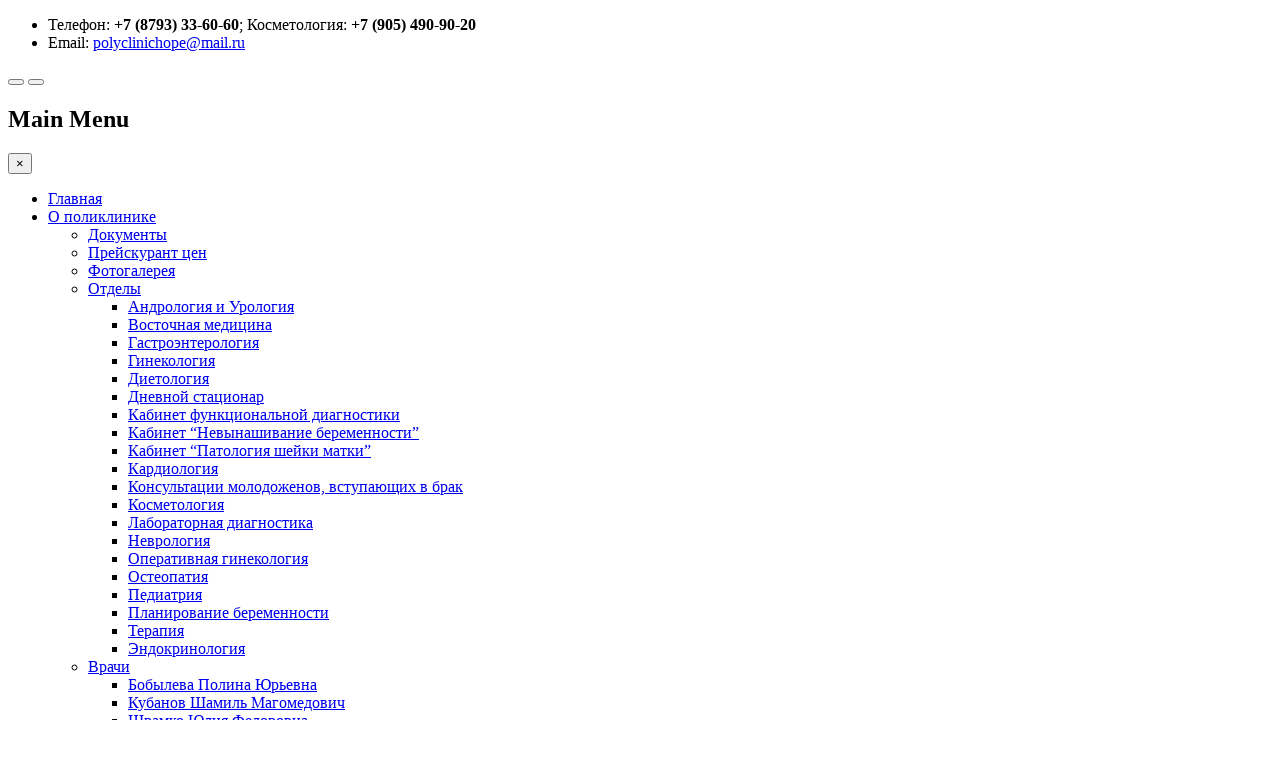

--- FILE ---
content_type: text/html; charset=utf-8
request_url: https://hopeclinic.ru/kontakty
body_size: 26012
content:


<!DOCTYPE html>
<html lang="ru-ru" dir="ltr"
	  class='com_content view-article itemid-631 j25 mm-hover '>

<head>
	  <base href="https://hopeclinic.ru/kontakty" />
  <meta http-equiv="content-type" content="text/html; charset=utf-8" />
  <meta name="description" content="ООО «Консультативная поликлиника &quot;Надежда&quot;». РФ, 357500 Ставропольский Край г. Пятигорск, пр. Советской Армии, дом 17. +7 (8793) 33-60-60" />
  <title>Контактная информация поликлиники Надежда в Пятигорске</title>
  <link href="/templates/ja_medicare/favicon.ico" rel="shortcut icon" type="image/vnd.microsoft.icon" />
  <link rel="stylesheet" href="/templates/ja_medicare/css/bootstrap.css" type="text/css" />
  <link rel="stylesheet" href="/cache/widgetkit/widgetkit-2f0b070a.css" type="text/css" />
  <link rel="stylesheet" href="/templates/system/css/system.css" type="text/css" />
  <link rel="stylesheet" href="/templates/ja_medicare/css/legacy-grid.css" type="text/css" />
  <link rel="stylesheet" href="/plugins/system/t3/base-bs3/fonts/font-awesome/css/font-awesome.min.css" type="text/css" />
  <link rel="stylesheet" href="/templates/ja_medicare/css/template.css" type="text/css" />
  <link rel="stylesheet" href="/templates/ja_medicare/css/megamenu.css" type="text/css" />
  <link rel="stylesheet" href="/templates/ja_medicare/css/off-canvas.css" type="text/css" />
  <link rel="stylesheet" href="/templates/ja_medicare/fonts/font-awesome/css/font-awesome.min.css" type="text/css" />
  <link rel="stylesheet" href="http://fonts.googleapis.com/css?family=Roboto+Slab:400,100,300,700" type="text/css" />
  <link rel="stylesheet" href="http://fonts.googleapis.com/css?family=Roboto:400,300,700" type="text/css" />
  <link rel="stylesheet" href="http://fonts.googleapis.com/css?family=Roboto+Condensed:400,300,700" type="text/css" />
  <link rel="stylesheet" href="/media/system/css/calendar-jos.css" type="text/css"  title="Зеленый"  media="all" />
  <link rel="stylesheet" href="/components/com_formmaker/views/formmaker/tmpl/jquery-ui-spinner.css" type="text/css" />
  <script src="/media/system/js/mootools-core.js" type="text/javascript"></script>
  <script src="/media/system/js/core.js" type="text/javascript"></script>
  <script src="/media/system/js/caption.js" type="text/javascript"></script>
  <script src="https://api-maps.yandex.ru/2.0/?coordorder=longlat&load=package.full&wizard=mod_flyleaf_ymap&lang=ru-RU" type="text/javascript"></script>
  <script src="/media/widgetkit/js/jquery.js" type="text/javascript"></script>
  <script src="/cache/widgetkit/widgetkit-dcb89f4d.js" type="text/javascript"></script>
  <script src="/plugins/system/t3/base-bs3/bootstrap/js/bootstrap.js" type="text/javascript"></script>
  <script src="/plugins/system/t3/base-bs3/js/jquery.tap.min.js" type="text/javascript"></script>
  <script src="/plugins/system/t3/base-bs3/js/off-canvas.js" type="text/javascript"></script>
  <script src="/plugins/system/t3/base-bs3/js/script.js" type="text/javascript"></script>
  <script src="/plugins/system/t3/base-bs3/js/menu.js" type="text/javascript"></script>
  <script src="/templates/ja_medicare/js/jquery.inview.min.js" type="text/javascript"></script>
  <script src="/templates/ja_medicare/js/script.js" type="text/javascript"></script>
  <script src="/plugins/system/t3/base-bs3/js/nav-collapse.js" type="text/javascript"></script>
  <script src="/media/system/js/mootools-more.js" type="text/javascript"></script>
  <script src="/media/system/js/calendar.js" type="text/javascript"></script>
  <script src="/media/system/js/calendar-setup.js" type="text/javascript"></script>
  <script src="/components/com_formmaker/views/formmaker/tmpl/wdform.js" type="text/javascript"></script>
  <script src="/components/com_formmaker/views/formmaker/tmpl/jquery-ui.js" type="text/javascript"></script>
  <script src="/components/com_formmaker/views/formmaker/tmpl/noconflict.js" type="text/javascript"></script>
  <script src="/components/com_formmaker/views/formmaker/tmpl/if_gmap.js" type="text/javascript"></script>
  <script src="/components/com_formmaker/views/formmaker/tmpl/min.js" type="text/javascript"></script>
  <script src="/components/com_formmaker/views/formmaker/tmpl/file-upload.js" type="text/javascript"></script>
  <script src="https://maps.google.com/maps/api/js?sensor=false" type="text/javascript"></script>
  <script src="/components/com_formmaker/views/formmaker/tmpl/main_div.js" type="text/javascript"></script>
  <script type="text/javascript">
window.addEvent('load', function() {
				new JCaption('img.caption');
			});ymaps.ready(init_69706c015b5be);
function init_69706c015b5be () { 
		var myMap = new ymaps.Map("ymaps-69706c015b581", {center: [43.08881007934567,44.031500595602],zoom: 16,type: "yandex#publicMapHybrid"});
myMap.controls.add('zoomControl').add('typeSelector').add('trafficControl',{ top: 5, right:150 });
myMap.geoObjects.add(new ymaps.Placemark([43.08980786109756,44.031717330980086], 
				{ iconContent: 'ООО «КОНСУЛЬТАТИВНАЯ ПОЛИКЛИНИКА \"НАДЕЖДА\"»',hintContent: '',balloonContent: '' }, 
		 		{ preset: 'twirl#lightblueStretchyIcon' }
				));
/* пример кода добавления еще одной метки myMap.geoObjects.add(new ymaps.Placemark([54.274161,56.096468], { iconContent: 'Текст метки',hintContent: '', balloonContent: 'Описание, балун' },   {   preset: 'twirl#blueStretchyIcon'} )); */
};jQuery(document).ready(function(){
	jQuery('.hasTooltip').tooltip({"html": true,"container": "body"});
});window.addEvent('domready', function() {
			$$('.hasTip').each(function(el) {
				var title = el.get('title');
				if (title) {
					var parts = title.split('::', 2);
					el.store('tip:title', parts[0]);
					el.store('tip:text', parts[1]);
				}
			});
			var JTooltips = new Tips($$('.hasTip'), { maxTitleChars: 50, fixed: false});
		});Calendar._DN = new Array ("Воскресенье", "Понедельник", "Вторник", "Среда", "Четверг", "Пятница", "Суббота", "Воскресенье"); Calendar._SDN = new Array ("Вс", "Пн", "Вт", "Ср", "Чт", "Пт", "Сб", "Вс"); Calendar._FD = 0; Calendar._MN = new Array ("January", "February", "March", "April", "May", "June", "July", "August", "September", "October", "November", "December"); Calendar._SMN = new Array ("Янв", "Фев", "Март", "Апр", "Май", "Июнь", "Июль", "Авг", "Сен", "Окт", "Нояб", "Дек"); Calendar._TT = {};Calendar._TT["INFO"] = "О календаре"; Calendar._TT["ABOUT"] =
 "DHTML Date/Time Selector\n" +
 "(c) dynarch.com 2002-2005 / Author: Mihai Bazon\n" +
"For latest version visit: http://www.dynarch.com/projects/calendar/\n" +
"Distributed under GNU LGPL.  See http://gnu.org/licenses/lgpl.html for details." +
"\n\n" +
"Выбор даты:\n" +
"- Чтобы выбрать год, используйте кнопками < и > \n" +
"- Чтобы выбрать месяц воспользуйтесь кнопками < и > \n" +
"- Удерживайте кнопку мыши на любой из кнопок, расположенных выше, для быстрого выбора.";
Calendar._TT["ABOUT_TIME"] = "\n\n" +
"Time selection:\n" +
"- Click on any of the time parts to increase it\n" +
"- or Shift-click to decrease it\n" +
"- or click and drag for faster selection.";

		Calendar._TT["PREV_YEAR"] = "Нажмите, что бы перейти на предыдущий год. Нажмите и удерживайте для показа списка лет."; Calendar._TT["PREV_MONTH"] = "Нажмите, что бы перейти на предыдущий месяц. Нажмите и удерживайте для показа списка месяцев."; Calendar._TT["GO_TODAY"] = "Текущая дата"; Calendar._TT["NEXT_MONTH"] = "Нажмите, что бы перейти на следующий месяц. Нажмите и удерживайте для показа списка месяцев."; Calendar._TT["NEXT_YEAR"] = "Нажмите, что бы перейти на следующий год. Нажмите и удерживайте для показа списка лет."; Calendar._TT["SEL_DATE"] = "Выбор даты."; Calendar._TT["DRAG_TO_MOVE"] = "Потяните, чтобы переместить"; Calendar._TT["PART_TODAY"] = "Сегодня"; Calendar._TT["DAY_FIRST"] = "Показывать первые %s"; Calendar._TT["WEEKEND"] = "0,6"; Calendar._TT["CLOSE"] = "Закрыть"; Calendar._TT["TODAY"] = "Сегодня"; Calendar._TT["TIME_PART"] = "Shift + клик или перетаскивание мышкой позволит изменить значение."; Calendar._TT["DEF_DATE_FORMAT"] = "%Y-%m-%d"; Calendar._TT["TT_DATE_FORMAT"] = "%a, %b %e"; Calendar._TT["WK"] = "нед."; Calendar._TT["TIME"] = "Время:";
  </script>

	
<!-- META FOR IOS & HANDHELD -->
	<meta name="viewport" content="width=device-width, initial-scale=1.0, maximum-scale=1.0, user-scalable=no"/>
	<style type="text/stylesheet">
		@-webkit-viewport   { width: device-width; }
		@-moz-viewport      { width: device-width; }
		@-ms-viewport       { width: device-width; }
		@-o-viewport        { width: device-width; }
		@viewport           { width: device-width; }
	</style>
	<script type="text/javascript">
		//<![CDATA[
		if (navigator.userAgent.match(/IEMobile\/10\.0/)) {
			var msViewportStyle = document.createElement("style");
			msViewportStyle.appendChild(
				document.createTextNode("@-ms-viewport{width:auto!important}")
			);
			document.getElementsByTagName("head")[0].appendChild(msViewportStyle);
		}
		//]]>
	</script>
<meta name="HandheldFriendly" content="true"/>
<meta name="apple-mobile-web-app-capable" content="YES"/>
<!-- //META FOR IOS & HANDHELD -->




<!-- Le HTML5 shim and media query for IE8 support -->
<!--[if lt IE 9]>
<script src="//html5shim.googlecode.com/svn/trunk/html5.js"></script>
<script type="text/javascript" src="/plugins/system/t3/base-bs3/js/respond.min.js"></script>
<![endif]-->

<!-- You can add Google Analytics here or use T3 Injection feature -->

<style>
	@media screen and (max-width: 480px){
  .showup1200 .right-side a {
    margin: 0 auto;
}
img.logo-img{
    margin-right: -30px;
  }
span.donts {
    display: none;
}

span.donts+span {
    display: block;
    line-height: 1.2;
}
.showup1200 .right-side a {
    font-size: 22px;
    max-width: 280px;
    text-align: center;
}

.showup1200 .right-side {
    width: 300px;
}

.place-where a {
    font-size: 15px;
}

.right-side span {
    /* text-indent: 21px; */
    /* margin-top: 2px; */
}
}
</style>
<!-- Yandex.Metrika counter -->
<script type="text/javascript">
    (function(m,e,t,r,i,k,a){
        m[i]=m[i]||function(){(m[i].a=m[i].a||[]).push(arguments)};
        m[i].l=1*new Date();
        for (var j = 0; j < document.scripts.length; j++) {if (document.scripts[j].src === r) { return; }}
        k=e.createElement(t),a=e.getElementsByTagName(t)[0],k.async=1,k.src=r,a.parentNode.insertBefore(k,a)
    })(window, document,'script','https://mc.yandex.ru/metrika/tag.js?id=104314495', 'ym');

    ym(104314495, 'init', {ssr:true, webvisor:true, clickmap:true, ecommerce:"dataLayer", accurateTrackBounce:true, trackLinks:true});
</script>
<noscript><div><img src="https://mc.yandex.ru/watch/104314495" style="position:absolute; left:-9999px;" alt="" /></div></noscript>
<!-- /Yandex.Metrika counter --></head>

<body data-test>

<div class="t3-wrapper"> <!-- Need this wrapper for off-canvas menu. Remove if you don't use of-canvas -->
  <div class="container">
  	
  	
	<!-- Top Bar -->
	<nav class="wrap t3-topbar">
		<div class="main-container">
			<div class="row">
				<div class="col-sm-8 hidden-xs ">
					

<div class="custom"  >
	<ul class="top-contact">
<li>Телефон: <strong>+7 (8793) 33-60-60</strong>;<span style="display: none;"><br /></span> Косметология: <strong>+7 (905) 490-90-20</strong></li>
<li>Email: <a href="mailto:polyclinichope@mail.ru">polyclinichope@mail.ru</a></li>
</ul></div>

				</div>
				
				<div class="col-sm-4 col-xs-12">
				
					<!-- Brand and toggle get grouped for better mobile display -->
					<div class="navbar-header pull-right">
					
																				<button type="button" class="navbar-toggle" data-toggle="collapse" data-target=".t3-navbar-collapse">
								<i class="fa fa-bars"></i>
							</button>
						
													
<button class="btn btn-primary off-canvas-toggle  hidden-lg hidden-md" type="button" data-pos="right" data-nav="#t3-off-canvas" data-effect="off-canvas-effect-4">
  <i class="fa fa-bars"></i>
</button>

<!-- OFF-CANVAS SIDEBAR -->
<div id="t3-off-canvas" class="t3-off-canvas  hidden-lg hidden-md">

  <div class="t3-off-canvas-header">
    <h2 class="t3-off-canvas-header-title">Main Menu</h2>
    <button type="button" class="close" data-dismiss="modal" aria-hidden="true">&times;</button>
  </div>

  <div class="t3-off-canvas-body">
    <div class="t3-module module_menu " id="Mod192"><div class="module-inner"><div class="module-ct"><ul class="nav  nav-pills nav-stacked ">
<li class="item-435"><a href="/" >Главная</a></li><li class="item-469 deeper dropdown parent"><a class="dropdown-toggle" href="/o-poliklinike"  data-toggle="dropdown">О поликлинике<em class="caret"></em></a><ul class="dropdown-menu"><li class="item-708"><a href="/o-poliklinike/dokumenty" >Документы</a></li><li class="item-709">	<a href="/price" >Прейскурант цен</a></li><li class="item-710"><a href="/o-poliklinike/fotogalereya" >Фотогалерея</a></li><li class="item-470 dropdown-submenu parent"><a href="/o-poliklinike/otdely" >Отделы</a><ul class="dropdown-menu"><li class="item-658"><a href="/o-poliklinike/otdely/andrologiya-i-urologiya" >Андрология и Урология</a></li><li class="item-882"><a href="/o-poliklinike/otdely/vostochnaya-meditsina" >Восточная медицина</a></li><li class="item-861"><a href="/o-poliklinike/otdely/gastroenterologiya" >Гастроэнтерология</a></li><li class="item-660"><a href="/o-poliklinike/otdely/ginekologiya" >Гинекология</a></li><li class="item-661"><a href="/o-poliklinike/otdely/dietologiya" >Диетология</a></li><li class="item-662"><a href="/o-poliklinike/otdely/dnevnoj-statsionar" >Дневной стационар</a></li><li class="item-663"><a href="/o-poliklinike/otdely/kabinet-funktsionalnoj-diagnostiki" >Кабинет функциональной диагностики</a></li><li class="item-664"><a href="/o-poliklinike/otdely/kabinet-nevynashivanie-beremennosti" >Кабинет “Невынашивание беременности”</a></li><li class="item-665"><a href="/o-poliklinike/otdely/kabinet-patologiya-shejki-matki" >Кабинет “Патология шейки матки”</a></li><li class="item-666"><a href="/o-poliklinike/otdely/kardiologiya" >Кардиология</a></li><li class="item-667"><a href="/o-poliklinike/otdely/konsultatsii-molodozhenov-vstupayushchikh-v-brak" >Консультации молодоженов, вступающих в брак</a></li><li class="item-862"><a href="/o-poliklinike/otdely/kosmetologiya" >Косметология</a></li><li class="item-668"><a href="/o-poliklinike/otdely/laboratornaya-diagnostika" >Лабораторная диагностика</a></li><li class="item-859"><a href="/o-poliklinike/otdely/nevrologiya" >Неврология</a></li><li class="item-669"><a href="/o-poliklinike/otdely/operativnaya-ginekologiya" >Оперативная гинекология</a></li><li class="item-880"><a href="/o-poliklinike/otdely/osteopatiya" >Остеопатия</a></li><li class="item-857"><a href="/o-poliklinike/otdely/pediatriya" >Педиатрия</a></li><li class="item-670"><a href="/o-poliklinike/otdely/planirovanie-beremennosti" >Планирование беременности</a></li><li class="item-860"><a href="/o-poliklinike/otdely/terapiya" >Терапия</a></li><li class="item-671"><a href="/o-poliklinike/otdely/endokrinologiya" >Эндокринология</a></li></ul></li><li class="item-472 dropdown-submenu parent"><a href="/o-poliklinike/vrachi" >Врачи</a><ul class="dropdown-menu"><li class="item-924"><a href="/o-poliklinike/vrachi/belyaeva-polina-yurevna" >Бобылева Полина Юрьевна</a></li><li class="item-867"><a href="/o-poliklinike/vrachi/kubanov-shamil-magomedovich" >Кубанов Шамиль Магомедович</a></li><li class="item-914"><a href="/o-poliklinike/vrachi/shramko-yuliya-fedorovna" >Шрамко Юлия Федоровна</a></li><li class="item-916"><a href="/o-poliklinike/vrachi/oganesyan-marietta-vitalevna" >Оганесян Мариетта Витальевна</a></li><li class="item-928"><a href="/o-poliklinike/vrachi/khadzhimuradov-tamerlan-rumanovich" >Хаджимурадов Тамерлан Руманович</a></li><li class="item-922"><a href="/o-poliklinike/vrachi/vorgulev-andrej-vladimirovich" >Воргулев Андрей Владимирович</a></li><li class="item-937"><a href="/o-poliklinike/vrachi/balobojko-lyudmila-zelimkhanovna" >Балобойко Людмила Зелимхановна</a></li><li class="item-943"><a href="/o-poliklinike/vrachi/agaurova-alina-romanovna" >Агаурова Алина Романовна</a></li><li class="item-946"><a href="/o-poliklinike/vrachi/mamontova-natalya-sergeevna" >Мамонтова Наталья Сергеевна</a></li><li class="item-905"><a href="/o-poliklinike/vrachi/atoyan-boris-eduardovich" >Атоян Борис Эдуардович</a></li><li class="item-690"><a href="/o-poliklinike/vrachi/bryantsev-boris-anatolevich" >Брянцев Борис Анатольевич</a></li><li class="item-691"><a href="/o-poliklinike/vrachi/bryantseva-nadezhda-viktorovna" >Брянцева Надежда Викторовна</a></li><li class="item-694"><a href="/o-poliklinike/vrachi/masanskij-andrej-stepanovich" >Масанский Андрей Степанович</a></li><li class="item-695"><a href="/o-poliklinike/vrachi/motienko-natalya-lvovna" >Мотиенко Наталья Львовна</a></li><li class="item-874"><a href="/o-poliklinike/vrachi/peshkova-olga-georgievna" >Пешкова Ольга Георгиевна</a></li><li class="item-693"><a href="/o-poliklinike/vrachi/titiryan-nazik-rafikovna" >Титирян Назик Рафиковна</a></li><li class="item-873"><a href="/o-poliklinike/vrachi/fomushkina-natalya-pavlovna" >Фомушкина Наталья Павловна</a></li><li class="item-877"><a href="/o-poliklinike/vrachi/sharov-konstantin-stanislavovich" >Шаров Константин Станиславович</a></li><li class="item-963"><a href="/o-poliklinike/vrachi/muratova-alla-pavlovna" >Муратова Алла Павловна</a></li><li class="item-965"><a href="/o-poliklinike/vrachi/zyukina-galina-ivanovna" >Зюкина Галина Ивановна</a></li><li class="item-967"><a href="/o-poliklinike/vrachi/chermidova-tsiala-georgievna" >Чермидова Циала Георгиевна</a></li><li class="item-968"><a href="/o-poliklinike/vrachi/korolchuk-tamara-borisovna" >Корольчук Тамара Борисовна</a></li><li class="item-970"><a href="/o-poliklinike/vrachi/martynenko-aleksej-aleksandrovich" >Мартыненко Алексей Александрович</a></li><li class="item-978"><a href="/o-poliklinike/vrachi/kirillova-anna-aleksandrovna" >Кириллова Анна Александровна</a></li><li class="item-980"><a href="/o-poliklinike/vrachi/saaryan-sergej-rafailovich" >Саарян Сергей Рафаилович</a></li></ul></li><li class="item-494"><a href="/o-poliklinike/otzyvy-i-predlozheniya" >Отзывы</a></li></ul></li><li class="item-477 deeper dropdown parent"><a class="dropdown-toggle" href="/uslugi"  data-toggle="dropdown">Услуги<em class="caret"></em></a><ul class="dropdown-menu"><li class="item-766 dropdown-submenu parent"><a href="/uslugi/ginekologiya" >Гинекология</a><ul class="dropdown-menu"><li class="item-954"><a href="/uslugi/ginekologiya/biopsiya-shejki-matki" >Биопсия шейки матки</a></li><li class="item-955"><a href="/uslugi/ginekologiya/buzhirovanie-tservikalnogo-kanala" >Бужирование цервикального канала</a></li><li class="item-956"><a href="/uslugi/ginekologiya/lechenie-erozii-shejki-matki" >Лечение эрозии шейки матки</a></li><li class="item-957"><a href="/uslugi/ginekologiya/gimenoplastika" >Гименопластика</a></li><li class="item-958"><a href="/uslugi/ginekologiya/vnutrimatochnaya-inseminatsiya" >Внутриматочная инсеминация</a></li><li class="item-959"><a href="/uslugi/ginekologiya/vnutrimatochnaya-spiral" >Внутриматочная спираль</a></li><li class="item-960"><a href="/uslugi/ginekologiya/videokolposkopiya" >Видеокольпоскопия</a></li></ul></li><li class="item-767"><a href="/uslugi/dermatologiya" >Дерматология</a></li><li class="item-768"><a href="/uslugi/dietologiya" >Диетология</a></li><li class="item-769"><a href="/uslugi/kardiologiya" >Кардиология</a></li><li class="item-770 dropdown-submenu parent"><a href="/uslugi/kosmetologiya" >Косметология</a><ul class="dropdown-menu"><li class="item-789"><a href="/uslugi/kosmetologiya/konturnaya-plastika-litsa" >Контурная пластика лица</a></li><li class="item-790"><a href="/uslugi/kosmetologiya/korrektsiya-formy-i-ob-ema-gub" >Коррекция формы и объема губ</a></li><li class="item-791"><a href="/uslugi/kosmetologiya/lazernaya-korrektsiya-rastyazhek-strii" >Лазерная коррекция растяжек (стрии)</a></li><li class="item-792"><a href="/uslugi/kosmetologiya/lazernaya-epilyatsiya" >Лазерная эпиляция</a></li><li class="item-793"><a href="/uslugi/kosmetologiya/lazernoe-omolozhenie" >Лазерное омоложение</a></li><li class="item-794"><a href="/uslugi/kosmetologiya/lechenie-akne-lazerom" >Лечение акне лазером</a></li><li class="item-795"><a href="/uslugi/kosmetologiya/lechenie-gemangiom" >Лечение гемангиом</a></li><li class="item-796"><a href="/uslugi/kosmetologiya/lechenie-gipergidroza" >Лечение гипергидроза</a></li><li class="item-797"><a href="/uslugi/kosmetologiya/lechenie-gribka-nogtej" >Лечение грибка ногтей</a></li><li class="item-798"><a href="/uslugi/kosmetologiya/lechenie-tsellyulita-ozonom" >Лечение целлюлита озоном</a></li><li class="item-799"><a href="/uslugi/kosmetologiya/mezoniti-lead-fine-lift" >Мезонити Lead Fine Lift</a></li><li class="item-800"><a href="/uslugi/kosmetologiya/mezoterapiya" >Мезотерапия</a></li><li class="item-801"><a href="/uslugi/kosmetologiya/mezoterapiya-tela" >Мезотерапия тела</a></li><li class="item-802"><a href="/uslugi/kosmetologiya/ozonoterapiya-dlya-lecheniya-volos-i-kozhi-golovy" >Озонотерапия для лечения волос и кожи головы</a></li><li class="item-803"><a href="/uslugi/kosmetologiya/ozonoterapiya-litsa" >Озонотерапия лица</a></li><li class="item-804"><a href="/uslugi/kosmetologiya/piling" >Пилинг</a></li><li class="item-805"><a href="/uslugi/kosmetologiya/plazmolifting" >Плазмолифтинг</a></li><li class="item-806"><a href="/uslugi/kosmetologiya/podtyazhka-litsa-nityami-aptos" >Подтяжка лица нитями Aptos</a></li><li class="item-807"><a href="/uslugi/kosmetologiya/terapiya-sosudistykh-patologij" >Терапия сосудистых патологий</a></li><li class="item-808"><a href="/uslugi/kosmetologiya/udalenie-sosudov" >Удаление сосудов</a></li><li class="item-809"><a href="/uslugi/kosmetologiya/udalenie-tatuirovok" >Удаление татуировок</a></li><li class="item-810"><a href="/uslugi/kosmetologiya/ultrazvukovaya-chistka-litsa" >Ультразвуковая чистка лица</a></li><li class="item-811"><a href="/uslugi/kosmetologiya/fotoomolozhenie" >Фотоомоложение</a></li><li class="item-812"><a href="/uslugi/kosmetologiya/fraktsionnoe-mikroigolchataya-shlifovka-litsa" >Фракционное микроигольчатая шлифовка лица</a></li><li class="item-813"><a href="/uslugi/kosmetologiya/akvaliks-akvaliks" >Акваликс</a></li><li class="item-814"><a href="/uslugi/kosmetologiya/rf-lifting-litsa-rf-lifting-litsa" >RF лифтинг лица</a></li><li class="item-815"><a href="/uslugi/kosmetologiya/apparat-3-max" >Термолифтинг. Аппарат 3-MAX</a></li><li class="item-816"><a href="/uslugi/kosmetologiya/bezyn-ektsionnaya-mezoterapiya" >Безынъекционная мезотерапия</a></li><li class="item-817"><a href="/uslugi/kosmetologiya/bioarmirovanie-lifting-bez-operatsii" >Биоармирование — лифтинг без операции</a></li><li class="item-818"><a href="/uslugi/kosmetologiya/gidromekhanopiling" >Гидромеханопилинг</a></li><li class="item-961"><a href="/uslugi/kosmetologiya/lazernyj-karbonovyj-piling" >Лазерный карбоновый пилинг</a></li></ul></li><li class="item-884 dropdown-submenu parent"><a href="/uslugi/osteopatiya" >Остеопатия</a><ul class="dropdown-menu"><li class="item-888"><a href="/uslugi/osteopatiya/terapiya-guasha" >Терапия Гуаша</a></li><li class="item-889"><a href="/uslugi/osteopatiya/kinezio-tejpirovaniya" >Кинезио тейпирования</a></li><li class="item-953"><a href="/uslugi/osteopatiya/tibetskie-poyushchie-chashi" >Тибетские поющие чаши</a></li></ul></li><li class="item-869"><a href="/uslugi/pediatriya" >Педиатрия</a></li><li class="item-870"><a href="/uslugi/terapiya" >Терапия</a></li><li class="item-907"><a href="/uslugi/angioskanirovanie" >Ангиосканирование</a></li><li class="item-772"><a href="/uslugi/trikhologiya" >Трихология</a></li><li class="item-773"><a href="/uslugi/ultrazvukovaya-diagnostika" >Ультразвуковая диагностика</a></li><li class="item-774"><a href="/uslugi/urologiya" >Урология</a></li><li class="item-776"><a href="/uslugi/endokrinologiya" >Эндокринология</a></li><li class="item-855"><a href="/uslugi/gastroenterologiya" >Гастроэнтерология</a></li><li class="item-949"><a href="/uslugi/otonevrologiya" >Отоневрология</a></li><li class="item-972"><a href="/uslugi/udarno-volnovaya-terapiya" >Ударно-волновая терапия</a></li><li class="item-974"><a href="/uslugi/karboksiterapiya" >Карбокситерапия</a></li></ul></li><li class="item-890"><a href="/price" >Цены</a></li><li class="item-542"><a href="/raspisanie" >Расписание</a></li><li class="item-879"><a href="/nashi-raboty" >Наши работы</a></li><li class="item-631 current active"><a href="/kontakty" >Контакты</a></li></ul>
</div></div></div>
  </div>

</div>
<!-- //OFF-CANVAS SIDEBAR -->
						
					</div>
					
											<div class="head-right">
															<!-- HEAD SEARCH -->
								<div class="head-search ">
									

<div class="custom"  >
	<a class="call-link" href="#form1">Онлайн запись к врачу</a></div>

								</div>
								<!-- //HEAD SEARCH -->
							
													</div>
					
				</div>
			</div>
			<hr />
		</div>
	</nav>
	<!-- //Top Bar -->
  	
    
<!-- HEADER -->
<header id="t3-header" class="wrap t3-header clearfix showup1200" style="display: none">
    <div class="main-container">
        <div class="left-side">
            <div class="logo">
                <div class="logo-image"> <a href="/" title=""> <img class="logo-img" src="/images/joomlart/logo-small.png" alt="" > <span>"Надежда"</span> <small class="site-slogan">Консультативная Поликлиника</small> </a> </div>
            </div>
        </div>
        <div class="middle-side">
            <div class="place-where"> <span> <a href="/kontakty"> <i class="fa fa-map-marker"></i> г. Пятигорск <span class="donts">,</span> <span>пр. Советской Армии, д.17</span> </a> </span> </div>
            <div class="place-where"> <span> пн-сб 08:00 - 20:00, воскресенье - выходной </span> </div>
            <div class="t3-navbar navbar-collapse collapse">
                <div  class="t3-megamenu"  data-responsive="true">
<ul class="nav navbar-nav level0">
<li  data-id="435" data-level="1">
<a class="" href="/"   data-target="#">Главная </a>

</li>
<li class="dropdown mega mega-align-center" data-id="469" data-level="1" data-alignsub="center">
<a class=" dropdown-toggle" href="/o-poliklinike"   data-target="#" data-toggle="dropdown">О поликлинике <em class="caret"></em></a>

<div class="nav-child dropdown-menu mega-dropdown-menu"  ><div class="mega-dropdown-inner">
<div class="row">
<div class="col-xs-12 mega-col-nav" data-width="12"><div class="mega-inner">
<ul class="mega-nav level1">
<li  data-id="708" data-level="2">
<a class="" href="/o-poliklinike/dokumenty"   data-target="#">Документы </a>

</li>
<li  data-id="709" data-level="2">
<a class="" href="/price"   data-target="#">Прейскурант цен</a>

</li>
<li  data-id="710" data-level="2">
<a class="" href="/o-poliklinike/fotogalereya"   data-target="#">Фотогалерея </a>

</li>
<li  data-id="470" data-level="2" data-hidesub="1">
<a class="" href="/o-poliklinike/otdely"   data-target="#">Отделы </a>

</li>
<li  data-id="472" data-level="2" data-hidesub="1">
<a class="" href="/o-poliklinike/vrachi"   data-target="#">Врачи </a>

</li>
<li class="mega-align-right" data-id="494" data-level="2" data-alignsub="right" data-hidesub="1">
<a class="" href="/o-poliklinike/otzyvy-i-predlozheniya"   data-target="#">Отзывы </a>

</li>
</ul>
</div></div>
</div>
</div></div>
</li>
<li class="mega-align-right" data-id="477" data-level="1" data-alignsub="right" data-hidesub="1">
<a class="" href="/uslugi"   data-target="#">Услуги </a>

</li>
<li  data-id="890" data-level="1">
<a class="" href="/price"   data-target="#">Цены </a>

</li>
<li  data-id="542" data-level="1">
<a class="" href="/raspisanie"   data-target="#">Расписание </a>

</li>
<li  data-id="879" data-level="1">
<a class="" href="/nashi-raboty"   data-target="#">Наши работы </a>

</li>
<li class="current active" data-id="631" data-level="1">
<a class="" href="/kontakty"   data-target="#">Контакты </a>

</li>
</ul>
</div>

            </div>
        </div>
        <div class="right-side"> <a href="tel:+78793336060"><i class="fa fa-phone"></i> +7 (8793) 33-60-60</a> <a href="tel:+79054909020"><i class="fa fa-phone"></i> +7 (905) 490-90-20 <span>(Косметология)</span></a> </div>
    </div>
</header>
<header id="t3-header" class="wrap t3-header clearfix showon1200">
    <div class="main-container">
        <div class="row"> 
            
            <!-- LOGO -->
            <div class="col-xs-10 col-sm-10 col-md-3 logo">
                <div class="logo-image"> <a href="/" title=""Надежда"">
                                        <img class="logo-img" src="/images/joomlart/logo-small.png" alt=""Надежда"" />
                                                            <span>"Надежда"</span> <small class="site-slogan">Консультативная Поликлиника</small> </a> </div>
            </div>
            <!-- //LOGO --> 
            
            <!-- MAIN NAVIGATION -->
            <div id="t3-mainnav" class="col-xs-12 col-sm-12 col-md-9">
                <div class="appointment-content ">
                    
                </div>
                <nav class="pull-right navbar navbar-default t3-mainnav">
                                        <div class="t3-navbar-collapse navbar-collapse collapse"></div>
                                        <div class="t3-navbar navbar-collapse collapse">
                        <div  class="t3-megamenu"  data-responsive="true">
<ul class="nav navbar-nav level0">
<li  data-id="435" data-level="1">
<a class="" href="/"   data-target="#">Главная </a>

</li>
<li class="dropdown mega mega-align-center" data-id="469" data-level="1" data-alignsub="center">
<a class=" dropdown-toggle" href="/o-poliklinike"   data-target="#" data-toggle="dropdown">О поликлинике <em class="caret"></em></a>

<div class="nav-child dropdown-menu mega-dropdown-menu"  ><div class="mega-dropdown-inner">
<div class="row">
<div class="col-xs-12 mega-col-nav" data-width="12"><div class="mega-inner">
<ul class="mega-nav level1">
<li  data-id="708" data-level="2">
<a class="" href="/o-poliklinike/dokumenty"   data-target="#">Документы </a>

</li>
<li  data-id="709" data-level="2">
<a class="" href="/price"   data-target="#">Прейскурант цен</a>

</li>
<li  data-id="710" data-level="2">
<a class="" href="/o-poliklinike/fotogalereya"   data-target="#">Фотогалерея </a>

</li>
<li  data-id="470" data-level="2" data-hidesub="1">
<a class="" href="/o-poliklinike/otdely"   data-target="#">Отделы </a>

</li>
<li  data-id="472" data-level="2" data-hidesub="1">
<a class="" href="/o-poliklinike/vrachi"   data-target="#">Врачи </a>

</li>
<li class="mega-align-right" data-id="494" data-level="2" data-alignsub="right" data-hidesub="1">
<a class="" href="/o-poliklinike/otzyvy-i-predlozheniya"   data-target="#">Отзывы </a>

</li>
</ul>
</div></div>
</div>
</div></div>
</li>
<li class="mega-align-right" data-id="477" data-level="1" data-alignsub="right" data-hidesub="1">
<a class="" href="/uslugi"   data-target="#">Услуги </a>

</li>
<li  data-id="890" data-level="1">
<a class="" href="/price"   data-target="#">Цены </a>

</li>
<li  data-id="542" data-level="1">
<a class="" href="/raspisanie"   data-target="#">Расписание </a>

</li>
<li  data-id="879" data-level="1">
<a class="" href="/nashi-raboty"   data-target="#">Наши работы </a>

</li>
<li class="current active" data-id="631" data-level="1">
<a class="" href="/kontakty"   data-target="#">Контакты </a>

</li>
</ul>
</div>

                    </div>
                </nav>
            </div>
            <!-- //MAIN NAVIGATION --> 
        </div>
    </div>
</header>
<!-- //HEADER --> 
    
    <!-- masthead -->
<div class="ja-masthead ">
    
<div class="jamasshead" >
	<h1 class="jamasshead-title">Контакты поликлиники</h1>
</div>	



</div>
<!-- //masthead -->
    
    
<!-- Slideshow -->
<div class="ja-slideshow ">
	
<ol class="breadcrumb ">
	<li class="active"><span class="hasTooltip"><i class="fa fa-map-marker" data-toggle="tooltip" title="Вы здесь: "></i></span></li><li><a href="/" class="pathway">Главная</a><span class="divider"><img src="/templates/ja_medicare/images/system/arrow.png" alt=""  /></span></li><li><span>Контакты</span></li></ol>

</div>
<!-- //Slideshowo -->


    

    
<div id="t3-mainbody" class="main-container t3-mainbody">
	<div class="row">

		<!-- MAIN CONTENT -->
		<div id="t3-content" class="t3-content col-xs-12 col-sm-8 col-sm-push-4 col-md-9 col-md-push-3">
						

<div class="item-page clearfix">


<!-- Article -->
<article itemscope itemtype="http://schema.org/Article">
	<meta itemprop="inLanguage" content="ru-RU" />


<!-- Aside -->
<!-- //Aside -->





	

	
	
	<section class="article-content clearfix" itemprop="articleBody">
		<h3>Контактная информация:</h3>
<h3>ООО «Консультативная поликлиника "Надежда"»</h3>
<p>Российская Федерация, 357500 Ставропольский Край г. Пятигорск, пр. Советской Армии, дом 17 </p>
<p style="text-align: left;"><strong>  Телефон (рабочий): <a href="tel:+78793336060"> +7 (8793) 33-60-60</a></strong><br /><strong>   Доп. телефон регистратуры: <a href="tel:+79620230893"> +7 (962) 023-08-93</a></strong><br /><strong>   Телефон (рабочий): <a href="tel:+78793331505"> +7 (8793) 33-15-05</a></strong><br /><strong>   Телефон (мобильный): <a href="tel:+79054909020"> +7 (905) 490-90-20 (Косметология)</a></strong><br />   <a><span id="cloak80586">Этот адрес электронной почты защищен от спам-ботов. У вас должен быть включен JavaScript для просмотра.</span><script type='text/javascript'>
 //<!--
 document.getElementById('cloak80586').innerHTML = '';
 var prefix = '&#109;a' + 'i&#108;' + '&#116;o';
 var path = 'hr' + 'ef' + '=';
 var addy80586 = 'p&#111;lycl&#105;n&#105;ch&#111;p&#101;' + '&#64;';
 addy80586 = addy80586 + 'm&#97;&#105;l' + '&#46;' + 'r&#117;';
 document.getElementById('cloak80586').innerHTML += '<a ' + path + '\'' + prefix + ':' + addy80586 + '\'>' + addy80586+'<\/a>';
 //-->
 </script></a><br /> <em class="fa fa-instagram">  <a href="https://www.instagram.com/hopeclinic.ru/">Мы в Инстаграм</a></em></p>
<h3>Часы работы:</h3>
<table>
<tbody>
<tr>
<td><em class="fa fa-clock-o">  </em>Понедельник – Пятница: </td>
<td><strong>8.00 – 20.00</strong></td>
</tr>
<tr>
<td><em class="fa fa-clock-o">  </em>Суббота:</td>
<td><strong><span style="line-height: 18.3333339691162px;">8.00 – 20.00</span></strong></td>
</tr>
<tr>
<td><em class="fa fa-clock-o">  </em>Воскресенье:</td>
<td><strong>Выходной</strong></td>
</tr>
</tbody>
</table>
<p><img src="/images/Konsultativnaya-poliklinika-Nadezhda.jpeg" border="0" width="800" /></p>
<h3>Схема проезда:</h3>
<p>		<div class="moduletable">
					<div id="ymaps-69706c015b581" class="ymaps"style="width:100%;height:500px;"></div>
		</div>
	</p> 			</section>

	<!-- footer -->
    <!-- //footer -->

	
	
	
</article>
<!-- //Article -->



</div>
		</div>
		<!-- //MAIN CONTENT -->

		<!-- SIDEBAR LEFT -->
		<div class="t3-sidebar t3-sidebar-left col-xs-12 col-sm-4 col-sm-pull-8 col-md-3 col-md-pull-9  hidden-sm hidden-xs">
			<div class="t3-module module " id="Mod181"><div class="module-inner"><h3 class="module-title "><span>О поликлинике</span></h3><div class="module-ct"><ul class="nav  nav-pills nav-stacked ">
<li class="item-723">	<a href="/o-poliklinike/otdely" >Отделы</a></li><li class="item-724">	<a href="/o-poliklinike/vrachi" >Врачи</a></li><li class="item-725">	<a href="/o-poliklinike/dokumenty" >Документы</a></li><li class="item-726">	<a href="/price" >Прейскурант цен</a></li><li class="item-727">	<a href="/o-poliklinike/fotogalereya" >Фотогалерея</a></li><li class="item-728">	<a href="/o-poliklinike/otzyvy-i-predlozheniya" >Отзывы</a></li><li class="item-976"><a href="/politika-konfidentsialnosti" >Политика конфиденциальности</a></li><li class="item-977"><a href="/soglashenie-ob-ispolzovanii-personalnykh-dannykh" >Соглашение об использовании персональных данных</a></li></ul>
</div></div></div>
		</div>
		<!-- //SIDEBAR LEFT -->

	</div>
</div> 	
    

    

    
<!-- FOOTER -->
<footer id="t3-footer" class="wrap t3-footer">
	<div class="main-container clearfix">
		<div class="row">
							<div class="footer-info col-xs-12 col-md-3  hidden-md hidden-sm hidden-xs">
					

<div class="custom"  >
	<p><strong>ООО Консультативная поликлиника "Надежда"</strong></p>
<p style="text-align: left;">Российская Федерация, 357500 Ставропольский Край г. Пятигорск, пр. Советской Армии, дом 17 <br /> <a href="tel:+78793336060"> +7 (8793) 33-60-60</a><br /> <a href="tel:+79620230893"> +7 (962) 023-08-93</a> (Доп. телефон регистратуры)<br /> <a href="tel:+78793331505"> +7 (8793) 33-15-05</a><br /> <a href="tel:+79054909020"> +7 (905) 490-90-20 <span>(Косметология)</span></a><br /> <a href="mailto:polyclinichope@mail.ru">polyclinichope@mail.ru</a><br /> <em class="fa fa-instagram"> <a href="https://www.instagram.com/hopeclinic.ru/">Мы в Инстаграм</a></em></p></div>

					
					<svg width="200" height="30" viewBox="0 0 200 30" fill="none" xmlns="http://www.w3.org/2000/svg" style="margin-top:20px">
                    <rect width="60" height="30" rx="5" fill="white" fill-opacity="0.8"/>
                    <g clip-path="url(#clip0_136_511)">
                    <path fill-rule="evenodd" clip-rule="evenodd" d="M45.5103 9H37.9185C38.3266 11.6571 40.7756 14.1429 43.4695 14.1429H49.5103C49.5919 13.8857 49.5919 13.5429 49.5919 13.2857C49.5919 10.8857 47.796 9 45.5103 9Z" fill="url(#paint0_linear_136_511)"/>
                    <path fill-rule="evenodd" clip-rule="evenodd" d="M38.5715 14.5713V20.9999H42.245V17.5713H45.5103C47.3062 17.5713 48.8572 16.2856 49.347 14.5713H38.5715Z" fill="#4DB45F"/>
                    <path fill-rule="evenodd" clip-rule="evenodd" d="M25.5103 9V21H28.7756C28.7756 21 29.5919 21 30.0001 20.1429C32.2041 15.5143 32.8572 14.1429 32.8572 14.1429H33.2654V21H36.9388V9H33.6735C33.6735 9 32.8572 9.08571 32.449 9.85714C30.5715 13.8 29.5919 15.8571 29.5919 15.8571H29.1837V9H25.5103Z" fill="#4DB45F"/>
                    <path fill-rule="evenodd" clip-rule="evenodd" d="M10 21V9H13.6735C13.6735 9 14.7347 9 15.3061 10.7143C16.7755 15.2571 16.9388 15.8571 16.9388 15.8571C16.9388 15.8571 17.2653 14.7429 18.5714 10.7143C19.1429 9 20.2041 9 20.2041 9H23.8776V21H20.2041V14.5714H19.7959L17.7551 21H16.1224L14.0816 14.5714H13.6735V21H10Z" fill="#4DB45F"/>
                    </g>
                    <rect x="70" width="60" height="30" rx="5" fill="white" fill-opacity="0.8"/>
                    <g clip-path="url(#clip1_136_511)">
                    <path fill-rule="evenodd" clip-rule="evenodd" d="M101.723 10.243C102.581 9.43104 103.76 9.09271 104.902 9.0176C106.602 8.88768 108.314 9.46555 109.676 10.4954C109.092 11.231 108.481 11.9448 107.881 12.6668C107.268 12.1749 106.601 11.6965 105.815 11.5673C105.307 11.4779 104.75 11.5246 104.302 11.8061C103.962 12.0179 103.751 12.4889 103.919 12.8779C104.059 13.2102 104.352 13.4335 104.628 13.6426C105.37 14.1697 106.18 14.6007 106.863 15.2145C107.485 15.7598 108.037 16.4514 108.227 17.285C108.332 17.767 108.306 18.2693 108.152 18.7372C107.789 19.7988 107.11 20.7847 106.134 21.3335C105.023 21.9729 103.703 22.046 102.459 21.9797C100.949 21.8849 99.4856 21.4023 98.2044 20.5763C98.7292 19.7643 99.2368 18.9341 99.7748 18.1275C100.369 18.4834 100.95 18.8752 101.609 19.0924C102.245 19.2989 102.914 19.3786 103.579 19.3272C104.096 19.292 104.598 18.9706 104.786 18.4638C104.847 18.325 104.865 18.1709 104.839 18.0212C104.814 17.8716 104.745 17.7333 104.642 17.624C104.231 17.1653 103.663 16.9081 103.161 16.5732C102.36 16.0447 101.549 15.4736 100.997 14.6582C100.573 14.0492 100.439 13.2745 100.563 12.5464C100.715 11.6863 101.073 10.8338 101.718 10.2403L101.723 10.243ZM81.0616 9.27541C82.8962 9.27541 84.7307 9.27541 86.5649 9.27541C86.7074 11.7899 86.9173 14.301 87.0065 16.8181C87.0197 17.0333 86.9847 17.2492 87.0065 17.465C87.2586 16.5353 87.7636 15.7145 88.2151 14.8788C89.2521 13.0079 90.3037 11.1464 91.3433 9.27541C92.484 9.27541 93.6253 9.27067 94.7666 9.27541C92.4866 13.4053 90.2066 17.5338 87.9266 21.661C86.7999 21.6515 85.6731 21.661 84.5469 21.6556C84.1949 18.4207 83.8428 15.1858 83.4908 11.9509C83.4162 11.3237 83.2063 10.6747 82.7442 10.2342C82.2821 9.78223 81.622 9.61848 81.0022 9.62863C81.022 9.51156 81.0425 9.39315 81.0623 9.27541H81.0616ZM96.4465 9.27541C95.2293 13.4008 94.011 17.5246 92.7916 21.6468C93.8834 21.6718 94.9765 21.6522 96.0696 21.6563C97.286 17.5295 98.5047 13.4033 99.7259 9.27744C98.6321 9.27338 97.5383 9.27135 96.4452 9.27744L96.4465 9.27541ZM114.556 9.29029C112.422 13.4139 110.266 17.5259 108.14 21.6522C109.328 21.659 110.511 21.6522 111.695 21.6556C111.967 21.0392 112.253 20.4288 112.525 19.813C113.877 19.8103 115.23 19.8103 116.583 19.813C116.607 20.4284 116.637 21.0434 116.673 21.6583C117.783 21.6542 118.892 21.6583 120.002 21.6583C119.633 17.5361 119.281 13.4132 118.908 9.29165C117.456 9.29165 116.003 9.29165 114.556 9.29165V9.29029ZM113.632 17.5097C114.534 15.4899 115.439 13.4707 116.289 11.4285C116.176 13.4585 116.382 15.4838 116.457 17.5104C115.514 17.5117 114.571 17.5124 113.63 17.5124L113.632 17.5097Z" fill="#00249F"/>
                    </g>
                    <rect x="140" width="60" height="30" rx="5" fill="white" fill-opacity="0.8"/>
                    <g clip-path="url(#clip2_136_511)">
                    <path fill-rule="evenodd" clip-rule="evenodd" d="M180.441 22.1112C180.574 22.1112 180.707 22.1112 180.84 22.1112C180.842 23.0527 180.842 23.9941 180.84 24.9356C180.707 24.9531 180.572 24.9531 180.439 24.9356C180.439 24.86 180.44 24.7848 180.443 24.7099C180.07 25.162 179.306 25.0551 179.008 24.5691C178.749 24.1719 178.765 23.605 179.055 23.2287C179.378 22.8019 180.073 22.7384 180.44 23.1417C180.442 22.798 180.44 22.4557 180.44 22.1108L180.441 22.1112ZM179.755 23.2565C179.261 23.3288 179.097 24.0101 179.382 24.3809C179.583 24.6716 180.049 24.6987 180.281 24.4333C180.487 24.2029 180.507 23.8343 180.371 23.562C180.259 23.3345 179.996 23.2147 179.755 23.2565ZM167.641 22.3076H168.043C168.046 22.5127 168.046 22.7175 168.043 22.9215C168.284 22.924 168.526 22.9186 168.768 22.9251C168.768 23.0468 168.768 23.1684 168.768 23.2908C168.526 23.293 168.284 23.2908 168.043 23.2937C168.048 23.6187 168.043 23.9437 168.046 24.2686C168.056 24.3788 168.081 24.5214 168.2 24.5611C168.376 24.6424 168.562 24.5496 168.729 24.4889C168.761 24.6124 168.845 24.7308 168.83 24.8626C168.552 25.0096 168.201 25.0616 167.914 24.9092C167.718 24.8085 167.662 24.5665 167.644 24.3618C167.634 24.0061 167.644 23.6498 167.639 23.2941C167.501 23.2941 167.364 23.2941 167.226 23.2941C167.226 23.1706 167.226 23.0468 167.229 22.9233C167.366 22.9233 167.502 22.9233 167.64 22.9233C167.64 22.7175 167.64 22.5124 167.64 22.3073L167.641 22.3076ZM159.643 23.1475C159.792 22.9727 160.006 22.8543 160.237 22.8731C160.501 22.8532 160.741 23.006 160.891 23.2186C161.133 22.8384 161.681 22.7698 162.041 23.0041C162.253 23.1486 162.349 23.4212 162.342 23.675C162.342 24.0957 162.342 24.5167 162.342 24.9388C162.207 24.9421 162.072 24.9413 161.937 24.9388C161.937 24.5355 161.941 24.1318 161.937 23.7285C161.936 23.562 161.867 23.3876 161.72 23.302C161.632 23.259 161.533 23.2417 161.435 23.2518C161.337 23.2619 161.244 23.2991 161.165 23.3594C161.11 23.4099 161.066 23.4725 161.037 23.5426C161.008 23.6127 160.995 23.6886 160.998 23.7646C160.998 24.1542 160.996 24.5434 161 24.9323C160.866 24.9524 160.731 24.9537 160.596 24.9363C160.596 24.5752 160.596 24.2141 160.596 23.8549C160.589 23.666 160.576 23.4392 160.406 23.3237C160.124 23.1334 159.684 23.3147 159.656 23.6729C159.64 24.0935 159.654 24.5149 159.65 24.9366C159.516 24.9533 159.381 24.9533 159.248 24.9366C159.248 24.2658 159.248 23.5949 159.248 22.9243C159.38 22.9243 159.513 22.9243 159.645 22.9243C159.645 22.9992 159.645 23.0741 159.645 23.1489L159.643 23.1475ZM163.04 23.1547C163.382 22.7936 164.014 22.7673 164.359 23.1414C164.359 23.0691 164.359 22.9963 164.359 22.9229C164.492 22.9229 164.625 22.9229 164.758 22.9229C164.758 23.5927 164.756 24.2629 164.76 24.9334C164.626 24.9482 164.491 24.9482 164.357 24.9334C164.357 24.8612 164.357 24.7857 164.36 24.7124C164.258 24.826 164.129 24.9104 163.986 24.9573C163.843 25.0042 163.69 25.0121 163.543 24.98C163.387 24.9517 163.24 24.8836 163.117 24.7819C162.993 24.6803 162.896 24.5483 162.835 24.3983C162.662 23.9906 162.733 23.4761 163.039 23.1544L163.04 23.1547ZM163.528 23.3024C163.125 23.479 163.052 24.0863 163.324 24.4098C163.527 24.6669 163.949 24.6889 164.177 24.456C164.414 24.2167 164.435 23.8061 164.268 23.5212C164.119 23.2713 163.783 23.1822 163.528 23.3024H163.528ZM165.349 23.2183C165.449 23.0298 165.651 22.9272 165.85 22.8904C166.207 22.8417 166.584 22.8882 166.898 23.0789C166.836 23.1872 166.776 23.2955 166.714 23.4039C166.449 23.2923 166.146 23.1742 165.862 23.284C165.727 23.3201 165.627 23.532 165.778 23.6169C166.064 23.7783 166.431 23.6891 166.705 23.8906C167.041 24.1054 166.982 24.6709 166.643 24.8536C166.232 25.0753 165.715 25.0291 165.311 24.8142C165.275 24.7839 165.199 24.7731 165.205 24.7135C165.261 24.6104 165.323 24.5111 165.392 24.4163C165.674 24.6214 166.081 24.698 166.4 24.5442C166.554 24.4719 166.541 24.2737 166.394 24.2083C166.098 24.0776 165.738 24.1466 165.473 23.931C165.259 23.77 165.239 23.4476 165.35 23.2175L165.349 23.2183ZM169.303 23.2789C169.613 22.7904 170.385 22.7254 170.769 23.1562C170.99 23.4107 171.051 23.77 171.026 24.1007C170.529 24.1007 170.032 24.0961 169.536 24.1033C169.589 24.291 169.689 24.481 169.874 24.56C170.162 24.6922 170.489 24.5828 170.739 24.4156C170.795 24.5052 170.862 24.5875 170.912 24.6814C170.945 24.7427 170.868 24.7705 170.831 24.798C170.667 24.9032 170.483 24.9689 170.291 24.9902C170.099 25.0114 169.905 24.9877 169.724 24.9208C169.43 24.8059 169.216 24.5236 169.153 24.2123C169.09 23.9011 169.124 23.5505 169.303 23.2797V23.2789ZM169.72 23.3905C169.618 23.4847 169.579 23.6238 169.539 23.7516C169.898 23.7566 170.257 23.7595 170.616 23.7516C170.587 23.5909 170.521 23.4266 170.383 23.3331C170.181 23.2056 169.893 23.2208 169.72 23.3912V23.3905ZM171.884 23.1497C172.07 22.8709 172.434 22.8124 172.729 22.9225C172.688 23.0482 172.643 23.1728 172.605 23.2995C172.453 23.267 172.288 23.2204 172.141 23.2977C171.965 23.3768 171.901 23.5826 171.891 23.7639C171.884 24.161 171.896 24.5561 171.885 24.9522C171.753 24.9524 171.62 24.9458 171.488 24.9323C171.49 24.2631 171.49 23.5938 171.488 22.9243C171.621 22.9215 171.753 22.9211 171.886 22.9207C171.886 22.9966 171.886 23.0731 171.886 23.1497H171.884ZM173.137 23.1778C173.522 22.7853 174.203 22.7637 174.622 23.1132C174.549 23.2157 174.481 23.3215 174.413 23.4273C174.197 23.2862 173.924 23.1854 173.673 23.2923C173.345 23.4205 173.213 23.8429 173.321 24.1675C173.358 24.3027 173.439 24.4208 173.55 24.5022C173.662 24.5836 173.797 24.6234 173.934 24.6149C174.11 24.6149 174.266 24.5268 174.415 24.442C174.479 24.5339 174.538 24.6292 174.591 24.7276C174.591 24.8041 174.511 24.8287 174.465 24.872C174.099 25.0489 173.639 25.0526 173.294 24.8211C172.778 24.4709 172.732 23.6368 173.136 23.1804L173.137 23.1778ZM178.041 22.9475C178.245 22.8553 178.477 22.8475 178.687 22.9258C178.64 23.0493 178.597 23.1746 178.556 23.3006C178.407 23.2717 178.245 23.2194 178.101 23.2959C177.92 23.3681 177.852 23.5826 177.847 23.7653C177.844 24.1542 177.845 24.5438 177.847 24.933C177.714 24.9496 177.579 24.9496 177.445 24.933C177.447 24.2625 177.445 23.5916 177.445 22.9211C177.577 22.9211 177.708 22.9211 177.841 22.9189C177.841 22.9933 177.842 23.0688 177.844 23.1439C177.908 23.0764 177.973 23.0103 178.041 22.946L178.041 22.9475ZM175.123 23.176C175.457 22.7889 176.124 22.7554 176.464 23.1511C176.462 23.0749 176.462 22.9991 176.462 22.9233C176.595 22.9204 176.729 22.9204 176.863 22.9233C176.851 23.5985 176.881 24.2766 176.848 24.9493C176.719 24.9518 176.59 24.937 176.46 24.9359C176.46 24.8637 176.46 24.7882 176.46 24.7153C176.068 25.1717 175.283 25.0446 175 24.5275C174.758 24.1127 174.795 23.5342 175.12 23.1764L175.123 23.176ZM175.703 23.2724C175.245 23.4006 175.132 24.0628 175.425 24.4062C175.638 24.6864 176.114 24.6861 176.325 24.4026C176.51 24.1726 176.521 23.8249 176.393 23.5631C176.27 23.3118 175.962 23.1915 175.703 23.2739V23.2724Z" fill="black"/>
                    <path d="M172.802 13.609C172.815 9.42087 169.513 6.01443 165.426 6.00054C161.338 5.98665 158.014 9.37057 158 13.5587C157.987 17.7469 161.289 21.1533 165.376 21.1672C169.464 21.1811 172.788 17.7972 172.802 13.609Z" fill="#EA001B"/>
                    <path d="M174.617 21.1677C178.704 21.1575 182.009 17.754 181.999 13.5658C181.989 9.37766 178.668 5.99077 174.581 6.001C170.493 6.01123 167.188 9.41472 167.198 13.6029C167.208 17.7911 170.529 21.178 174.617 21.1677Z" fill="#F79F1A"/>
                    <path d="M170 19.5245C171.547 19.5245 172.801 16.8645 172.801 13.5833C172.801 10.3021 171.547 7.64209 170 7.64209C168.453 7.64209 167.198 10.3021 167.198 13.5833C167.198 16.8645 168.453 19.5245 170 19.5245Z" fill="#FF5F01"/>
                    </g>
                    <defs>
                    <linearGradient id="paint0_linear_136_511" x1="37.8974" y1="11.5714" x2="49.5919" y2="11.5714" gradientUnits="userSpaceOnUse">
                    <stop stop-color="#00B4E6"/>
                    <stop offset="1" stop-color="#088CCB"/>
                    </linearGradient>
                    <clipPath id="clip0_136_511">
                    <rect width="40" height="12" fill="white" transform="translate(10 9)"/>
                    </clipPath>
                    <clipPath id="clip1_136_511">
                    <rect width="39" height="13" fill="white" transform="translate(81 9)"/>
                    </clipPath>
                    <clipPath id="clip2_136_511">
                    <rect width="24" height="19" fill="white" transform="translate(158 6)"/>
                    </clipPath>
                    </defs>
                    </svg>

				</div>
				
							<!-- FOOT NAVIGATION -->
				<div class="col-xs-12 col-md-12 col-lg-9">
						<!-- SPOTLIGHT -->
	<div class="t3-spotlight t3-footnav  row">
					<div class=" col-lg-3 col-md-3 col-sm-3  col-xs-6 hidden-xs ">
								<div class="t3-module module licenziya " id="Mod190"><div class="module-inner"><h3 class="module-title "><span>Информация</span></h3><div class="module-ct">

<div class="custom licenziya"  >
	<p><strong>Лицензия:</strong></p>
<p>№ ЛО-26-01-005469 ОТ 03.03.2021</p>
<p><strong>ОГРН</strong></p>
<p>1062632025686</p>
<p><strong>ИНН</strong></p>
<p>2632081569</p>
<!-- Yandex.Metrika counter --><noscript><div><img src="https://mc.yandex.ru/watch/32898300" style="position:absolute; left:-9999px;" alt="" /></div></noscript><!-- /Yandex.Metrika counter --></div>
</div></div></div>
							</div>
					<div class=" col-lg-3 col-md-3 col-sm-3  col-xs-6 hidden-xs ">
								<div class="t3-module module " id="Mod185"><div class="module-inner"><h3 class="module-title "><span>О поликлинике</span></h3><div class="module-ct"><ul class="nav  nav-pills nav-stacked ">
<li class="item-723">	<a href="/o-poliklinike/otdely" >Отделы</a></li><li class="item-724">	<a href="/o-poliklinike/vrachi" >Врачи</a></li><li class="item-725">	<a href="/o-poliklinike/dokumenty" >Документы</a></li><li class="item-726">	<a href="/price" >Прейскурант цен</a></li><li class="item-727">	<a href="/o-poliklinike/fotogalereya" >Фотогалерея</a></li><li class="item-728">	<a href="/o-poliklinike/otzyvy-i-predlozheniya" >Отзывы</a></li><li class="item-976"><a href="/politika-konfidentsialnosti" >Политика конфиденциальности</a></li><li class="item-977"><a href="/soglashenie-ob-ispolzovanii-personalnykh-dannykh" >Соглашение об использовании персональных данных</a></li></ul>
</div></div></div>
							</div>
					<div class=" col-lg-3 col-md-3 col-sm-3  col-xs-6 hidden-xs ">
								<div class="t3-module module " id="Mod187"><div class="module-inner"><h3 class="module-title "><span>Услуги поликлиники</span></h3><div class="module-ct"><ul class="nav  nav-pills nav-stacked ">
<li class="item-856">	<a href="/uslugi/gastroenterologiya" >Гастроэнтерология</a></li><li class="item-778">	<a href="/uslugi/ginekologiya" >Гинекология</a></li><li class="item-779">	<a href="/uslugi/dermatologiya" >Дерматология</a></li><li class="item-780">	<a href="/uslugi/dietologiya" >Диетология</a></li><li class="item-781">	<a href="/uslugi/kardiologiya" >Кардиология</a></li><li class="item-782">	<a href="/uslugi/kosmetologiya" >Косметология</a></li><li class="item-885">	<a href="/uslugi/osteopatiya" >Остеопатия</a></li><li class="item-871">	<a href="/uslugi/pediatriya" >Педиатрия</a></li><li class="item-872">	<a href="/uslugi/terapiya" >Терапия</a></li><li class="item-784">	<a href="/uslugi/trikhologiya" >Трихология</a></li><li class="item-785">	<a href="/uslugi/ultrazvukovaya-diagnostika" >Ультразвуковая диагностика</a></li><li class="item-786">	<a href="/uslugi/urologiya" >Урология</a></li><li class="item-788">	<a href="/uslugi/endokrinologiya" >Эндокринология</a></li><li class="item-952">	<a href="/?Itemid=" >Отоневрология</a></li><li class="item-906">	<a href="/uslugi/angioskanirovanie" >Ангиосканирование</a></li><li class="item-973">	<a href="/uslugi/udarno-volnovaya-terapiya" >Ударно-волновая терапия</a></li><li class="item-975">	<a href="/uslugi/karboksiterapiya" >Карбокситерапия</a></li></ul>
</div></div></div>
							</div>
					<div class=" col-lg-3 col-md-3 col-sm-3  col-xs-12 hidden-xs ">
								<div class="t3-module module " id="Mod186"><div class="module-inner"><h3 class="module-title "><span>Врачи поликлиники</span></h3><div class="module-ct"><ul class="nav  nav-pills nav-stacked ">
<li class="item-904">	<a href="/o-poliklinike/vrachi/atoyan-boris-eduardovich" >Атоян Борис Эдуардович</a></li><li class="item-938">	<a href="/o-poliklinike/vrachi/balobojko-lyudmila-zelimkhanovna" >Балобойко Людмила Зелимхановна</a></li><li class="item-925">	<a href="/o-poliklinike/vrachi/belyaeva-polina-yurevna" >Бобылева Полина Юрьевна</a></li><li class="item-699">	<a href="/o-poliklinike/vrachi/bryantsev-boris-anatolevich" >Брянцев Борис Анатольевич</a></li><li class="item-700">	<a href="/o-poliklinike/vrachi/bryantseva-nadezhda-viktorovna" >Брянцева Надежда Викторовна</a></li><li class="item-923">	<a href="/o-poliklinike/vrachi/vorgulev-andrej-vladimirovich" >Воргулев Андрей Владимирович</a></li><li class="item-929">	<a href="/o-poliklinike/vrachi/khadzhimuradov-tamerlan-rumanovich" >Хаджимурадов Тамерлан Руманович</a></li><li class="item-913">	<a href="/o-poliklinike/vrachi/kubanov-shamil-magomedovich" >Кубанов Шамиль Магомедович</a></li><li class="item-703">	<a href="/o-poliklinike/vrachi/masanskij-andrej-stepanovich" >Масанский Андрей Степанович</a></li><li class="item-704">	<a href="/o-poliklinike/vrachi/motienko-natalya-lvovna" >Мотиенко Наталья Львовна</a></li><li class="item-917">	<a href="/o-poliklinike/vrachi/oganesyan-marietta-vitalevna" >Оганесян Мариетта Витальевна</a></li><li class="item-876">	<a href="/o-poliklinike/vrachi/peshkova-olga-georgievna" >Пешкова Ольга Георгиевна</a></li><li class="item-903">	<a href="/o-poliklinike/vrachi/titiryan-nazik-rafikovna" >Титирян Назик Рафиковна</a></li><li class="item-875">	<a href="/o-poliklinike/vrachi/fomushkina-natalya-pavlovna" >Фомушкина Наталья Павловна</a></li><li class="item-878">	<a href="/o-poliklinike/vrachi/sharov-konstantin-stanislavovich" >Шаров Константин Станиславович</a></li><li class="item-915">	<a href="/o-poliklinike/vrachi/shramko-yuliya-fedorovna" >Шрамко Юлия Федоровна</a></li><li class="item-944">	<a href="/o-poliklinike/vrachi/agaurova-alina-romanovna" >Агаурова Алина Романовна</a></li><li class="item-945">	<a href="/o-poliklinike/vrachi/mamontova-natalya-sergeevna" >Мамонтова Наталья Сергеевна</a></li><li class="item-962">	<a href="/o-poliklinike/vrachi/chermidova-tsiala-georgievna" >Чермидова Циала Георгиевна</a></li><li class="item-964">	<a href="/o-poliklinike/vrachi/muratova-alla-pavlovna" >Муратова Алла Павловна</a></li><li class="item-966">	<a href="/o-poliklinike/vrachi/zyukina-galina-ivanovna" >Зюкина Галина Ивановна</a></li><li class="item-969">	<a href="/o-poliklinike/vrachi/korolchuk-tamara-borisovna" >Корольчук Тамара Борисовна</a></li><li class="item-971">	<a href="/o-poliklinike/vrachi/martynenko-aleksej-aleksandrovich" >Мартыненко Алексей Александрович</a></li><li class="item-979">	<a href="/o-poliklinike/vrachi/kirillova-anna-aleksandrovna" >Кириллова Анна Александровна</a></li><li class="item-981">	<a href="/o-poliklinike/vrachi/saaryan-sergej-rafailovich" >Саарян Сергей Рафаилович</a></li></ul>
</div></div></div>
							</div>
			</div>
<!-- SPOTLIGHT -->				</div>
				<!-- //FOOT NAVIGATION -->
					</div>
	</div>
	<section class="main-container">
		<div class="t3-copyright">
			<div class="row">
				<div class="col-xs-12 copyright ">
										<div class="poweredby text-hide">
						<style>div#copyr {font-size: 13px;}</style>
						<div id="copyr"><a href="http://zvezda-web.ru/" target="_blank" rel="nofollow" onfocus="blur()" title="ZVEZDA-web - создание сайтов, продвижение сайтов" alt="ZVEZDA-web - создание сайтов, продвижение сайтов"><strong>Создание сайтов - "ZVEZDA-web" </strong></a>
</div>
					</div>
										<div class="module">
	<small> &#169; 2026 ООО «Консультативная поликлиника "Надежда"». Все права защищены.  </small>
	
</div>

<div class="custom oferta"  >
	"ВСЕ ТОВАРЫ, МЕДИЦИНСКИЕ УСЛУГИ И МЕТОДЫ ЛЕЧЕНИЯ ИМЕЮТ ПРОТИВОПОКАЗАНИЯ, НЕОБХОДИМО ПОЛУЧИТЬ КОНСУЛЬТАЦИЮ СПЕЦИАЛИСТОВ." 
Все ЦЕНЫ, указанные на сайте ООО «Консультативная поликлиника "Надежда"»  г. Пятигорск, приведены как справочная информация и не являются публичной офертой, определяемой положениями статьи 437 Гражданского кодекса Российской Федерации и могут быть изменены в любое время без предупреждения. Для получения подробной информации о стоимости, просьба обращаться по телефону:+7 (8793) 33-60-60, +7 (8793) 33-15-05, +7 (928) 343-78-43</div>


<div class="custom"  >
	<div class="bootttom-telephone">
<a href="tel:8793336060">+7(8793)33-60-60</a>
</div></div>
﻿    
<script type="text/javascript">// Occurs before the form is loaded
function before_load()
{

}

// Occurs just before submitting  the form
function before_submit()
{

}

// Occurs just before resetting the form
function before_reset()
{

}</script><style>#form1 .recaptcha_input_area input{height:initial !important;}#form1 input[type="radio"]{border:none !important;outline:none !important;}#form1 input[type="checkbox"]{border:none !important;outline:none !important;}#form1 a.ui-spinner-button{border-radius:0px !important;background: none!important;}#form1 a.ui-slider-handle {width: 8px;height: 8px;top: -4px;border: 0px;border-radius: 13px;background: #FAFAFA;border: 3px solid #B1B1B1;outline: none;}#form1 .ui-slider {	height: 6px;	background: #F5F5F5 !important;	margin: 7px 0px;}#form1 .wdform_grading input {	width: 100px;}#form1 .wdform-matrix-cell input[type="text"] {	width: 100px;}#form1 .wdform-matrix-cell select {	width: 60px;}#form1 .wdform_section .wdform_column:last-child {	padding-right: 0px !important;}#form1 .wdform_preload {	display: none;}#form1 .wdform_grading {	padding: 3px 0px;}#form1 .wdform-matrix-table {	display: table;	border-spacing: 0px;}#form1 .wdform-matrix-column {	text-align: left;	display: table-cell;}#form1 .wdform-matrix-cell {	text-align: center;	display: table-cell;	padding: 6px 10px;}#form1 .wdform-matrix-head>div {	display: table-cell;	text-align: center;}#form1 .wdform-matrix-head {	display: table-row;}#form1 .wdform-matrix-row0 {	background: #DFDFDF;	display: table-row;}#form1 .wdform-matrix-row1 {	background: #E9E9E9;	display: table-row;}#form1 .selected-text {	text-align: left;	color: #000;}#form1 .wdform-quantity {	width: 30px;	margin: 2px 0px;}#form1 .wdform_scale_rating label {	vertical-align: middle;}#form1 .ui-corner-all {	border-radius: 0px;}#form1 .ui-widget-content {	border: 0px;	background: transparent;}#form1 .ui-slider-range {	background: #8A8A8A !important;}#form1 .wdform_map {	border: 6px solid #fff;}#form1 .wdform-page-and-images {	width: 100%;	border: 0px solid #000 !important;padding-left:10px;}#form1 .paypal-property {	display: inline-block;	margin-right: 15px;	vertical-align: middle;}#form1 .sel-wrap {	display: inline-block;	vertical-align: middle;	width:100%;}#form1 .sel-imul {	display: none;}#form1 .sel-imul .sel-selected {	cursor: pointer;	position: relative;	display: inline-block;	border-radius: 0px;	padding: 0px 0px 0px 2px;	font-size: 13px;	height: 22px;	line-height: 22px;	overflow: hidden;	background: #F8F8F8;	border: 0px solid #D3D3D3;	background-position: right 2px center;	width: 100%;}#form1 .sel-imul.act .sel-selected {	background: #fff;}#form1 .sel-selected .sel-arraw {	height: 23px;	width: 30px;	background: url(/components/com_formmaker/images/09/01.png) 50% 50% no-repeat;	position: absolute;	top: 0px;	right: 0px;	padding: 0px;}#form1 .sel-imul:hover .sel-selected .sel-arraw {// background-color:#e0e0e0;// border-left:1px solid #bbb;}#form1 .sel-imul.act .sel-selected .sel-arraw {// background-color:#e0e0e0;// border-left:1px solid #bbb;}#form1 .sel-imul .sel-options {	background: #fff;	border: 1px solid #dbdbdb;	border-top: none;	position: absolute;	width: inherit;	display: none;	z-index: 10;	max-height: 200px;	overflow-y: auto;	overflow-x: hidden;}#form1 .sel-options .sel-option {	padding: 3px 4px;	font-size: 13px;	border: 1px solid #fff;	border-right: none;	border-left: none;	text-align: left;}#form1 .sel-options .sel-option:hover {	border-color: #dbdbdb;	cursor: pointer;}#form1 .sel-options .sel-option.sel-ed {	background: #dbdbdb;	border-color: #dbdbdb;}#form1 input[type=text]{	margin: 0px;}#form1 input[type=password]{	margin: 0px;}#form1 input[type=url]{	margin: 0px;}#form1 input[type=email]{	margin: 0px;}#form1 input.text{	margin: 0px;}#form1 input.title{	margin: 0px;}#form1 textarea{	margin: 0px;}#form1 select {	margin: 0px;}#form1 .form-error {	border-color: red !important;}#form1 .form-error:focus {	border-color: red !important;}#form1 .wdform-field {	display: table-cell;	padding: 5px 0px;}#form1 .wdform-label-section{	text-align: left;	display: table-cell;}#form1 .wdform-element-section {	text-align: left;	display: table-cell;	min-width: 150px;}#form1 .file-upload input {	position: absolute;	visibility: hidden;}#form1 .file-upload-status {	margin-left: 10px;	max-width: 200px;	font-weight: bold;	font-size: 16px;	color: #888;	position: absolute;	border-radius: 0px;	height: 23px;	padding-left: 5px;	padding-right: 5px;	white-space: nowrap;	overflow: hidden;	}#form1 .file-picker {	width: 41px;	height: 32px;	background: url(/components/com_formmaker/images/10/01/upload.png) no-repeat;	display: inline-block;}#form1 .next-page div.wdform-page-button {color: #FFF;cursor: pointer;display: inline-block;height: 38px;line-height: 35px;background:url(/components/com_formmaker/images/10/next.png) no-repeat right #013D7C;padding: 0px 36px 0 20px;vertical-align: middle;font-size: 18px;border-top-right-radius: 7px;border-bottom-right-radius: 7px;}#form1 .previous-page div.wdform-page-button {color: #A2A2A2;cursor: pointer;display: inline-block;height: 37px;line-height: 35px;background:url(/components/com_formmaker/images/09/previous.png) no-repeat left #F1F1F1;padding: 0 20px 0 36px;vertical-align: middle;font-size: 18px;border-top-left-radius: 7px;border-bottom-left-radius: 7px;}#form1 .button-submit {	color: #ffffff;	cursor: pointer;	display: inline-block;	line-height: 35px;	background: #013D7C;	padding: 0px 20px;	vertical-align: middle;	font-size: 18px;	min-width: 80px;	min-height: 35px;	font-family: Segoe UI;		border: 1px solid transparent;	margin: 5px;}#form1 .button-reset {	color: #787878;	cursor: pointer;	display: inline-block;	line-height: 35px;	background: #F0EFEF;	padding: 0px 20px;	vertical-align: middle;	font-size: 18px;	min-width: 80px;	min-height: 35px;	font-family: Segoe UI;	float: right;	border: 1px solid transparent;	margin: 5px;}#form1 .wdform_page {	background: #FFFFFF;	padding-top: 15px;	border-radius: 0px;	font-family: Segoe UI;}#form1 .wdform_column {	border-right: none !important;	padding-right: 10px !important;	float: left;	border-spacing: 2px;	border-collapse: separate !important;}#form1 .wdform_section_break2 {	color: #013D7C;	display: inline-block;	text-align: left;	font-size: 23px;margin: 16px 10px 40px 0px;}#form1 .wdform_section_break {	color: #013D7C;	font-size: 23px;margin: 16px 0px;}#form1 .wdform_section {	display: inline-block;}#form1 select {	padding: 2px;	height: 26px;	border: 1px solid #B7B7B7;background: #F8F8F8;}#form1 input[type="text"]{	border-radius: 0px;	height: 22px;	padding:0 3px !important;	background: #F8F8F8;border:1px solid #B7B7B7;}#form1 input[type="password"]{	border-radius: 0px;	height: 22px;	padding:0 3px !important;	background: #F8F8F8;border:1px solid #B7B7B7;}#form1 textarea {	border-radius: 0px;	height: 22px;	padding:0 3px !important;	background: #F8F8F8;border:1px solid #B7B7B7;}#form1 input[type="text"]:focus{	outline: none;}#form1 input[type="password"]:focus{	outline: none;}#form1 textarea:focus{	outline: none;}#form1 select {	outline: none;}#form1 .input_deactive {	color: #999999;	font-style: italic;}#form1 .input_active {	color: #000000;	font-style: normal;}#form1 .am_pm_select {	width: 30px;	vertical-align: middle;}#form1 .wdform-calendar-button {  display:inline-block;	background: transparent url(/components/com_formmaker/images/03/date.png) no-repeat;	border: 0px;	color: transparent;	width: 22px;	height: 22px;	position: relative;	left: -22px;	vertical-align: top;	outline: none;}#form1 .forlabs {	float: right;	margin-right: 20px;}#form1 .if-ie-div-label {	-ms-filter: "progid:DXImageTransform.Microsoft.Alpha(Opacity=100)" !important;	filter: alpha(opacity=100) !important;	opacity: 1 !important;}#form1 .wdform-ch-rad-label {	display: inline;	margin: -4px 5px 5px 5px;	float: left;	color: #000;	cursor: pointer}#form1 textarea {	padding-top: 5px;}#form1 .wdform-date {  display:inline-block;	width: 105px}#form1 .wdform_footer {	margin-top: 15px;}#form1 .page-numbers {	vertical-align: middle;}#form1 .time_box {	text-align: right;	width: 30px;	vertical-align: middle}#form1 .mini_label {	font-size: 10px;	font-family: 'Lucida Grande', Tahoma, Arial, Verdana, sans-serif;	color: #8A8A8A;}#form1 .wdform-label {	border: none;	color: #000;	vertical-align: top;	line-height: 17px;}#form1 .wdform_colon {	color: #000}#form1 .wdform_separator {	font-style: bold;	vertical-align: middle;	color: #000;}#form1 .wdform_line {	color: #000}#form1 .wdform-required {	border: none;	color: red;	vertical-align: top;}#form1 .captcha_img {	border-width: 0px;	margin: 0px;	padding: 0px;	cursor: pointer;	border-radius: 0px;}#form1 .captcha_refresh {	width: 30px;	height: 30px;	border-width: 0px;	margin: 0px;	padding: 0px;	vertical-align: middle;	cursor: pointer;	background-image: url(/components/com_formmaker/images/refresh_black.png);}#form1 .captcha_input {	height: 20px;	border-width: 1px;	margin: 0px;	padding: 0px;	vertical-align: middle;}#form1 .file_upload {	border: 0px solid white;	border-radius: 0px;	margin: 0px;	padding: 0px;	color: black;	background-color: white;}#form1 .page_deactive {color: #013E7D;background-color: #FFF;cursor: pointer;display: inline-block;height: 29px;text-align: center;vertical-align: bottom;padding: 5px 25px 0px 25px;font-size: 20px;font-weight:bold;}#form1 .page_active {color: #FFF;cursor: pointer;background-color: #013E7D;display: inline-block;vertical-align: bottom;height: 29px;text-align: center;font-size: 20px;padding: 5px 25px 0px 25px;line-height: 26px;font-weight:bold;}#form1 .page_percentage_active {padding: 0px;margin: 0px;border-spacing: 0px;height: 16px;line-height: 16px;font-size: 15px;float: left;text-align: right !important;z-index: 1;position: relative;vertical-align: middle;background: #013E7F;color: #fff;border-top-left-radius: 5px;border-bottom-left-radius: 5px;}#form1 .page_percentage_deactive {height: 16px;line-height: 16px;background-color: #F1F1F1;text-align: left !important;margin-bottom: 1px;border-radius: 5px;}#form1 .page_numbers {	font-size: 14px;	color: #000;}#form1 .phone_area_code {	width: 50px;}#form1 .phone_number {	width: 100px;}#form1 button {	cursor: pointer;}#form1 .other_input {	border-radius: 0px;	border-width: 1px;	height: 16px;	font-size: 12px;	padding: 1px;	margin: 1px;	margin-left: 25px;	z-index: 100;	position: absolute;}#form1 .wdform_page_navigation {	text-align: right !important;}#form1 .wdform_percentage_text {margin: 3px 5px 3px 9px;color: #FFF;font-size: 12px;}#form1 .wdform_percentage_title {	color: #6E6E6E;	font-style: italic;	margin: 0px 0px 0px 40px;	display: inline-block;	line-height: 27px;	height: 27px;	vertical-align: middle;}#form1 .wdform_button button {	background: #4D792C;	cursor: pointer;	font-size: 17px;	border-radius: 0px;	min-width: 80px;	min-height: 31px;	color: #fff;	border: 2px solid #68943B;	margin: 5px;	box-shadow: 0px 0px 2px #c9c9c9;	font-family: Segoe UI;}#form1 </style><form name="form1" action="/kontakty" method="post" id="form1" enctype="multipart/form-data" onsubmit="check_required('submit', '1'); return false;">
<div id="1pages" class="wdform_page_navigation" show_title="false" show_numbers="true" type="none"></div>
<input type="hidden" id="counter1" value="12" name="counter1" />
<input type="hidden" id="Itemid1" value="" name="Itemid1" />

<div class="wdform-page-and-images" style="display:table; border-top:0px solid black;"><div id="1form_view1" class="wdform_page" page_title="Untitled page" next_title="Next" next_type="text" next_class="wdform-page-button" next_checkable="false" previous_title="Previous" previous_type="text" previous_class="wdform-page-button" previous_checkable="false"><div class="wdform_section"><div class="wdform_column ui-sortable"><div wdid="10" class="wdform_row" style=""><div type="type_editor" class="wdform-field"><p style="text-align: center;"><strong>Запись на прием</strong></p></div></div><div wdid="1" class="wdform_row"><div type="type_name" class="wdform-field"  style="width:266px"><div class="wdform-label-section" style="float: left;; width: 66px;"><span class="wdform-label">Представьтесь:</span><span class="wdform-required">*</span></div>
					<div class="wdform-element-section " style=" width: 200px;">
						<div style="display: table-cell; width:50%">
							<div><input type="text" class="input_deactive" id="wdform_1_element_first1" name="wdform_1_element_first1" value="" title=""  style="width: 100%;"></div>
							<div><label class="mini_label">Имя</label></div>
						</div>
						<div style="display:table-cell;"><div style="margin: 0px 8px; padding: 0px;"></div></div>
						<div  style="display: table-cell; width:50%">
							<div><input type="text" class="input_deactive" id="wdform_1_element_last1" name="wdform_1_element_last1" value="" title="" style="width: 100%;" ></div>
							<div><label class="mini_label">Фамилия</label></div>
						</div>
						</div></div></div><div wdid="9" class="wdform_row" style=""><div type="type_text" class="wdform-field" style="width:300px"><div class="wdform-label-section" style="float: left; width: 100px;"><span class="wdform-label">Телефон:</span><span class="wdform-required">*</span></div><div class="wdform-element-section" style=" width: 200px;"  ><input type="text" class="input_deactive" id="wdform_9_element1" name="wdform_9_element1" value="" title=""  style="width: 100%;" ></div></div></div><div wdid="8" class="wdform_row" style=""><div type="type_text" class="wdform-field" style="width:480px"><div class="wdform-label-section" style="float: left; width: 280px;"><span class="wdform-label">Желаемая дата/время</span></div><div class="wdform-element-section" style=" width: 200px;"  ><input type="text" class="input_deactive" id="wdform_8_element1" name="wdform_8_element1" value="" title=""  style="width: 100%;" ></div></div></div><div wdid="7" class="wdform_row" style=""><div type="type_own_select" class="wdform-field"  style="width:300px"><div class="wdform-label-section" style="float: left;; width: 100px;"><span class="wdform-label">Врач:</span></div><div class="wdform-element-section wdform_select" style=" width: 200px; "><select id="wdform_7_element1" name="wdform_7_element1" style="width: 100%"  ><option value="Выберите" selected="selected">Выберите</option><option value="Брянцев Борис Анатольевич" >Брянцев Борис Анатольевич</option><option value="Брянцева Надежда Викторовна" >Брянцева Надежда Викторовна</option><option value="Варлашкина Галина Васильевна" >Варлашкина Галина Васильевна</option><option value="Зарафов Георгий Георгиевич" >Зарафов Георгий Георгиевич</option><option value="Масанская Татьяна Ивановна" >Масанская Татьяна Ивановна</option><option value="Масанский Андрей Степанович" >Масанский Андрей Степанович</option><option value="Мотиенко Наталья Львовна" >Мотиенко Наталья Львовна</option><option value="Романенко Татьяна Сергеевна" >Романенко Татьяна Сергеевна</option><option value="Сенельникова Елена Вячеславовна" >Сенельникова Елена Вячеславовна</option><option value="Федотова Ирина Владимировна" >Федотова Ирина Владимировна</option><option value="Фомушкина Наталья Павловна" >Фомушкина Наталья Павловна</option><option value="Пешкова Ольга Георгиевна" >Пешкова Ольга Георгиевна</option><option value="Шаров Константин Станиславович" >Шаров Константин Станиславович</option></select></div></div></div><div wdid="5" class="wdform_row"><div type="type_submit_reset" class="wdform-field"><div class="wdform-label-section" style="display: table-cell;"></div><div class="wdform-element-section " style="display: table-cell;"><button type="button" class="button-submit" onclick="check_required1(&quot;submit&quot;, &quot;1&quot;);" >Записаться</button><button type="button" class="button-reset" onclick="check_required1(&quot;reset&quot;);" style="display: none;" >Сбросить</button></div></div></div><div wdid="11" class="wdform_row"><div type="type_editor" class="wdform-field"><p style="text-align: center;">Мы свяжемся с Вами в рабочее время.</p><p style="text-align: center;"><span style="color: rgb(0, 0, 0); font-family: -apple-system, BlinkMacSystemFont, Roboto, &quot;Helvetica Neue&quot;, sans-serif; font-size: 13px; text-align: left;">Внимание! Подтверждением записи к врачу является обратный звонок администратора клиники "Надежда". Без данного звонка ваша запись не будет осуществлена</span></p></div></div></div></div><div valign="top" class="wdform_footer" style="width: 100%;"><div style="width: 100%;"><div style="width: 100%; display: table;"><div style="display: table-row-group;"><div id="1page_nav1" style="display: table-row;"></div></div></div></div></div></div></div>
<div class="wdform_preload"></div>

</form>


<script type="text/javascript">
JURI_ROOT				='';  
WDF_GRADING_TEXT		='Your score should be less than'; 
WDF_INVALID_GRADING 	= '`grading_label` Total should be less than `grading_total`';   
FormCurrency				='$';  
FormPaypalTax				='0';  

function formOnload1()
{
	if (wdformjQuery.browser.msie  && parseInt(wdformjQuery.browser.version, 10) === 8) 
	{
		wdformjQuery("#form1").find(wdformjQuery("input[type='radio']")).click(function() {wdformjQuery("input[type='radio']+label").removeClass('if-ie-div-label'); wdformjQuery("input[type='radio']:checked+label").addClass('if-ie-div-label')});	
		wdformjQuery("#form1").find(wdformjQuery("input[type='radio']:checked+label")).addClass('if-ie-div-label');
		
		wdformjQuery("#form1").find(wdformjQuery("input[type='checkbox']")).click(function() {wdformjQuery("input[type='checkbox']+label").removeClass('if-ie-div-label'); wdformjQuery("input[type='checkbox']:checked+label").addClass('if-ie-div-label')});	
		wdformjQuery("#form1").find(wdformjQuery("input[type='checkbox']:checked+label")).addClass('if-ie-div-label');
	}

	wdformjQuery("div[type='type_text'] input, div[type='type_number'] input, div[type='type_phone'] input, div[type='type_name'] input, div[type='type_submitter_mail'] input, div[type='type_paypal_price'] input, div[type='type_textarea'] textarea").focus(function() {delete_value(this)}).blur(function() {return_value(this)});
	wdformjQuery("div[type='type_number'] input, div[type='type_phone'] input, div[type='type_spinner'] input, div[type='type_range'] input, .wdform-quantity").keypress(function(evt) {return check_isnum(evt)});
	
	wdformjQuery("div[type='type_grading'] input").keypress(function(evt) {return check_isnum_or_minus(evt)});
	
	wdformjQuery("div[type='type_paypal_checkbox'] input[type='checkbox'], div[type='type_paypal_radio'] input[type='radio'], div[type='type_paypal_shipping'] input[type='radio']").click(function() {set_total_value(1)});
	wdformjQuery("div[type='type_paypal_select'] select, div[type='type_paypal_price'] input").change(function() {set_total_value(1)});
	wdformjQuery(".wdform-quantity").change(function() {set_total_value(1)});

	wdformjQuery("div[type='type_time'] input").blur(function() {add_0(this)});

	wdformjQuery('.wdform-element-section').each(function() {
		if(!wdformjQuery(this).parent()[0].style.width && parseInt(wdformjQuery(this).width())!=0)
		{
			
			if(wdformjQuery(this).css('display')=="table-cell")
			{
				if(wdformjQuery(this).parent().attr('type')!="type_captcha")
					wdformjQuery(this).parent().css('width', parseInt(wdformjQuery(this).width()) + parseInt(wdformjQuery(this).parent().find(wdformjQuery(".wdform-label-section"))[0].style.width)+15);
				else
					wdformjQuery(this).parent().css('width', (parseInt(wdformjQuery(this).parent().find(wdformjQuery(".captcha_input"))[0].style.width)*2+50) + parseInt(wdformjQuery(this).parent().find(wdformjQuery(".wdform-label-section"))[0].style.width)+15);

			}
		}
	
		if(parseInt(wdformjQuery(this)[0].style.width.replace('px', '')) < parseInt(wdformjQuery(this).css('min-width').replace('px', '')))
			wdformjQuery(this).css('min-width', parseInt(wdformjQuery(this)[0].style.width.replace('px', ''))-10);
	});	
	
	wdformjQuery('.wdform-label').each(function() {
		if(parseInt(wdformjQuery(this).height()) >= 2*parseInt(wdformjQuery(this).css('line-height').replace('px', '')))
		{
			wdformjQuery(this).parent().css('max-width',wdformjQuery(this).parent().width());
			wdformjQuery(this).parent().css('width','');
		}
	});
	
	(function(wdformjQuery){
		wdformjQuery.fn.shuffle = function() {
			var allElems = this.get(),
				getRandom = function(max) {
					return Math.floor(Math.random() * max);
				},
				shuffled = wdformjQuery.map(allElems, function(){
					var random = getRandom(allElems.length),
						randEl = wdformjQuery(allElems[random]).clone(true)[0];
					allElems.splice(random, 1);
					return randEl;
			   });
			this.each(function(i){
				wdformjQuery(this).replaceWith(wdformjQuery(shuffled[i]));
			});
			return wdformjQuery(shuffled);
		};
	})(wdformjQuery);	
	
	wdformjQuery("<input type=\"hidden\" name=\"hidden_field_for_validation1\" value =\"\" />").appendTo("#form1")		
	if(window.before_load)

	{

		before_load();

	}	

}

function formAddToOnload1()
{ 

	if(formOldFunctionOnLoad1){ formOldFunctionOnLoad1(); }
	formOnload1();
}

function formLoadBody1()
{
	formOldFunctionOnLoad1 = window.onload;
	window.onload = formAddToOnload1;
}

var formOldFunctionOnLoad1 = null;
formLoadBody1();

	form_view_count1=0;
	for(i=1; i<=30; i++)
	{
		if(document.getElementById('1form_view'+i))
		{
			form_view_count1++;
			form_view_max1=i;

		}
	}

	if(form_view_count1>1)
	{
	
		for(i=1; i<=form_view_max1; i++)
		{
			if(document.getElementById('1form_view'+i))
			{
				first_form_view1=i;
				break;
			}
		}
		
		generate_page_nav(first_form_view1, '1', form_view_count1, form_view_max1);
	}


	function check_required1(but_type)
	{
		if(but_type=='reset')
		{
			if(window.before_reset)
			{
				before_reset();
			}
			window.location="/kontakty";
			return;
		}

		if(window.before_submit)
		{
			before_submit();
		}

		x=wdformjQuery("#form1");
		
							if(x.find(wdformjQuery("div[wdid=1]")).length != 0 && x.find(wdformjQuery("div[wdid=1]")).css("display") != "none")
							{
								if(wdformjQuery("#wdform_1_element_first1").val()=="" || wdformjQuery("#wdform_1_element_first1").val()=="" || wdformjQuery("#wdform_1_element_last1").val()=="" || wdformjQuery("#wdform_1_element_last1").val()=="")
								{
									alert("\"Представьтесь:\" field is required.");
									old_bg=x.find(wdformjQuery("div[wdid=1]")).css("background-color");
									x.find(wdformjQuery("div[wdid=1]")).effect( "shake", {}, 500 ).css("background-color","#FF8F8B").animate({backgroundColor: old_bg}, {duration: 500, queue: false });
									wdformjQuery("#wdform_1_element_first1").focus();
									return false;
								}
							}
							
						if(x.find(wdformjQuery("div[wdid=9]")).length != 0 && x.find(wdformjQuery("div[wdid=9]")).css("display") != "none")
						{
							if(wdformjQuery("#wdform_9_element1").val()=="" || wdformjQuery("#wdform_9_element1").val()=="")
							{
								alert("\"Телефон:\" field is required.");
								wdformjQuery("#wdform_9_element1").addClass( "form-error" );
								old_bg=x.find(wdformjQuery("div[wdid=9]")).css("background-color");
								x.find(wdformjQuery("div[wdid=9]")).effect( "shake", {}, 500 ).css("background-color","#FF8F8B").animate({backgroundColor: old_bg}, {duration: 500, queue: false });
								wdformjQuery("#wdform_9_element1").focus();
								wdformjQuery("#wdform_9_element1").change(function() { if( wdformjQuery(this).val()!="" ) wdformjQuery(this).removeClass("form-error"); else wdformjQuery(this).addClass("form-error");});
								return false;
							}
						}
						 ;

		if(a[1]==1)
			return;
		
	var disabled_fields ="";	
	wdformjQuery("div[wdid]").each(function() {
		if(wdformjQuery(this).css("display")=="none")
		{		
			disabled_fields += wdformjQuery(this).attr("wdid");
			disabled_fields += ",";
		}	

			if(disabled_fields)
			wdformjQuery("<input type=\"hidden\" name=\"disabled_fields1\" value =\""+disabled_fields+"\" />").appendTo("#form1");
			
	});
		a[1]=1;
		document.getElementById("form"+1).submit();
	}


	function check1(id)
	{
		x=wdformjQuery("#1form_view"+id);
		
							if(x.find(wdformjQuery("div[wdid=1]")).length != 0 && x.find(wdformjQuery("div[wdid=1]")).css("display") != "none")
							{
								if(wdformjQuery("#wdform_1_element_first1").val()=="" || wdformjQuery("#wdform_1_element_first1").val()=="" || wdformjQuery("#wdform_1_element_last1").val()=="" || wdformjQuery("#wdform_1_element_last1").val()=="")
								{
									alert("\"Представьтесь:\" field is required.");
									old_bg=x.find(wdformjQuery("div[wdid=1]")).css("background-color");
									x.find(wdformjQuery("div[wdid=1]")).effect( "shake", {}, 500 ).css("background-color","#FF8F8B").animate({backgroundColor: old_bg}, {duration: 500, queue: false });
									wdformjQuery("#wdform_1_element_first1").focus();
									return false;
								}
							}
							
						if(x.find(wdformjQuery("div[wdid=9]")).length != 0 && x.find(wdformjQuery("div[wdid=9]")).css("display") != "none")
						{
							if(wdformjQuery("#wdform_9_element1").val()=="" || wdformjQuery("#wdform_9_element1").val()=="")
							{
								alert("\"Телефон:\" field is required.");
								wdformjQuery("#wdform_9_element1").addClass( "form-error" );
								old_bg=x.find(wdformjQuery("div[wdid=9]")).css("background-color");
								x.find(wdformjQuery("div[wdid=9]")).effect( "shake", {}, 500 ).css("background-color","#FF8F8B").animate({backgroundColor: old_bg}, {duration: 500, queue: false });
								wdformjQuery("#wdform_9_element1").focus();
								wdformjQuery("#wdform_9_element1").change(function() { if( wdformjQuery(this).val()!="" ) wdformjQuery(this).removeClass("form-error"); else wdformjQuery(this).addClass("form-error");});
								return false;
							}
						}
						 ;
		return true;
	}
	
//	wdformjQuery('#form1 .wdform-element-section select').each(function() { reselect(this,''); })

</script>
		

<div class="custom"  >
	<script src="/templates/ja_medicare/language/popup.js"></script>
<script>
jQuery(document).ready(function() {
  jQuery('.call-link').magnificPopup({type:'inline'});
});
</script></div>

				</div>
							</div>
		</div>
	</section>



</footer>
<!-- //FOOTER -->

<script>
	jQuery().ready(function(){
jQuery('.dropdown , .dropdown-submenu').addClass('hidded');

jQuery('.hidded').click(function(){
	jQuery(this).toggleClass('hidded');
	jQuery(this).closest(".dropdown").removeClass('hidded');

})
	});
</script>
<!-- START Cookie-Alert -->
<div id="cookie_note">
    <p>Мы используем файлы cookies для улучшения работы сайта. Оставаясь на нашем сайте, Вы соглашаетесь с условиями
        использования файлов cookies. Чтобы ознакомиться с нашими Положениями о конфиденциальности и об использовании
        файлов cookie, Яндекс Метрика и AppMetrica, <a href="/politika-konfidentsialnosti" target="_blank">нажмите здесь</a>.</p>
    <button class="button cookie_accept btn btn-default">Я согласен</button>
</div>
<script>
    function setCookie(name, value, days) {
        let expires = "";
        if (days) {
            let date = new Date();
            date.setTime(date.getTime() + (days * 24 * 60 * 60 * 1000));
            expires = "; expires=" + date.toUTCString();
        }
        document.cookie = name + "=" + (value || "") + expires + "; path=/";
    }
    function getCookie(name) {
        let matches = document.cookie.match(new RegExp("(?:^|; )" + name.replace(/([\.$?*|{}\(\)\[\]\\\/\+^])/g, '\\$1') + "=([^;]*)"));
        return matches ? decodeURIComponent(matches[1]) : undefined;
    }
    function checkCookies() {
        let cookieNote = document.getElementById('cookie_note');
        let cookieBtnAccept = cookieNote.querySelector('.cookie_accept');
       
        if (!getCookie('cookies_policy')) {
            cookieNote.classList.add('show');
        }
        // При клике на кнопку устанавливаем куку cookies_policy на один день (1)
        cookieBtnAccept.addEventListener('click', function () {
            setCookie('cookies_policy', 'true', 3);
            cookieNote.classList.remove('show');
        });
    }
    checkCookies(); 
</script>	
<!-- END Cookie-Alert -->
  </div>
</div>

</body>

</html>